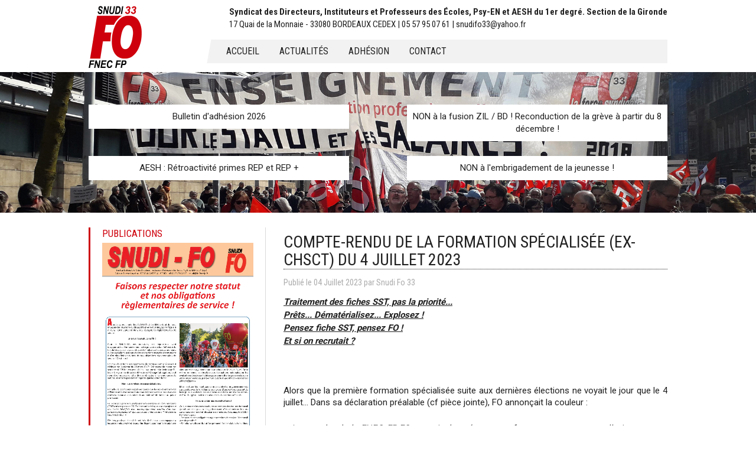

--- FILE ---
content_type: text/html; charset=utf-8
request_url: https://snudifo33.fr/article/compte-rendu-de-la-formation-specialisee-ex-chsct-du-4-juillet-2023.html
body_size: 13711
content:
<!DOCTYPE html>
<html lang="fr">
<head>
	

      <meta charset="utf-8">

    
    <title>Compte-rendu de la formation spécialisée &#40;ex-chsct&#41; du 4 juillet 2023 - Snudi FO 33</title>
   
    <base href="https://snudifo33.fr/">

          <meta name="robots" content="index,follow">
      <meta name="description" content="Traitement des fiches SST, pas la priorité... Prêts... Dématérialisez... Explosez ! Pensez fiche SST, pensez FO ! Et si on recrutait ?">
      <meta name="generator" content="Contao Open Source CMS">
      <link rel="apple-touch-icon" sizes="57x57" href="files/site/icon/apple-icon-57x57.png">
 	  <link rel="apple-touch-icon" sizes="60x60" href="files/site/icon/apple-icon-60x60.png">
	  <link rel="apple-touch-icon" sizes="72x72" href="files/site/icon/apple-icon-72x72.png">
	  <link rel="apple-touch-icon" sizes="76x76" href="files/site/icon/apple-icon-76x76.png">
	  <link rel="apple-touch-icon" sizes="114x114" href="files/site/icon/apple-icon-114x114.png">
	  <link rel="apple-touch-icon" sizes="120x120" href="files/site/icon/apple-icon-120x120.png">
	  <link rel="apple-touch-icon" sizes="144x144" href="files/site/icon/apple-icon-144x144.png">
	  <link rel="apple-touch-icon" sizes="152x152" href="files/site/icon/apple-icon-152x152.png">
	  <link rel="apple-touch-icon" sizes="180x180" href="files/site/icon/apple-icon-180x180.png">
	  <link rel="icon" type="image/png" sizes="192x192"  href="files/site/icon/android-icon-192x192.png">
	  <!--<link rel="manifest" href="/manifest.json">-->
	  <meta name="msapplication-TileColor" content="#ffffff">
	  <meta name="msapplication-TileImage" content="files/site/icon/ms-icon-144x144.png">
	  <meta name="theme-color" content="#ffffff">
	
    
    <meta name="viewport" content="width=device-width, minimum-scale=1, maximum-scale=1">
    <style>#wrapper{width:100%;margin:0 auto}#left{width:300px;right:300px}#container{padding-left:300px}</style>
    <link rel="stylesheet" href="https://fonts.googleapis.com/css?family=Roboto:400,700%7CRoboto+Condensed:400,700">
<link rel="stylesheet" href="assets/css/layout.min.css,colorbox.min.css,swipe.min.css,foundation.css,bas...-6ac710b4.css">    <script src="https://code.jquery.com/jquery-3.6.0.min.js" integrity="sha256-/xUj+3OJU5yExlq6GSYGSHk7tPXikynS7ogEvDej/m4=" crossorigin="anonymous" referrerpolicy="no-referrer"></script>
    <script src="files/site/js/refquery.js"></script>
<!-- Global site tag (gtag.js) - Google Analytics -->
<script async src="https://www.googletagmanager.com/gtag/js?id=UA-126746517-1"></script>
<script>
  window.dataLayer = window.dataLayer || [];
  function gtag(){dataLayer.push(arguments);}
  gtag('js', new Date());

  gtag('config', 'UA-126746517-1');
</script>

        <link rel="stylesheet" href="https://owlcarousel2.github.io/OwlCarousel2/assets/owlcarousel/assets/owl.carousel.min.css">
    <link rel="stylesheet" href="https://owlcarousel2.github.io/OwlCarousel2/assets/owlcarousel/assets/owl.theme.default.min.css">
    
    <style>
	.carrousel-snudi {
    border-left: 3px solid #ce000c;
    padding-left: 20px;
    margin-bottom: 25px;}
	
	.owl-nav .owl-prev span, 
	.owl-nav .owl-next span {
	display: inline-block;
    width: 30px;
    background-color: rgb(104 104 104 / 92%);
    height: 25px;
    color: #ffffff;
    font-size: 25px;
    line-height: 20px;
    border-radius: 3px;}
    
    .owl-theme .owl-dots .owl-dot span {
    margin: 5px 4px;}
    </style>
</head>
<body id="top" class="mac chrome blink ch131" itemscope itemtype="http://schema.org/WebPage">

      
    <div id="wrapper">

                        <header id="header" itemscope itemtype="http://schema.org/WPHeader">
	<!-- inside -->
            <div class="header-inside">
              
<div class="header-box">
	

		<div class="inside">
		<!-- lien se déconnecter -->
		
		
		<!-- logo -->
		
<div id="logo">
<div style="display:none;"><img width="10px" src="files/site/img/snudifo33.png"></div>	
<a href="https://snudifo33.fr/" class="logo">
  <img src="files/site/img/logo_fo_fnec_fp.png" alt="FO SNUDI 33" title="FO SNUDI 33">
</a>
</div>
		
			<div id="header-right">	
			<!-- Adresse -->
			
<!-- indexer::stop -->
<div class="header_line">
<div class="header_title_1">Syndicat des Directeurs, Instituteurs et Professeurs des Écoles, Psy-EN et AESH du 1er degré. Section de la Gironde</div>
<div class="header_title_2">17 Quai de la Monnaie - 33080 BORDEAUX CEDEX | 05 57 95 07 61 | snudifo33@yahoo.fr</div>
</div>
<!-- indexer::continue -->
			
			<!-- navigation -->
			
<!-- indexer::stop -->
<nav class="mod_customnav block" itemscope itemtype="http://schema.org/SiteNavigationElement">

  
  <a href="article/compte-rendu-de-la-formation-specialisee-ex-chsct-du-4-juillet-2023.html#skipNavigation29" class="invisible">Aller au contenu</a>

  		<ul class="level_1 nav-menu">
		  		    		      <li class="trail first"><a href="./" title="Snudi FO 33 / FO SNUDI FNEC FP Gironde" class="trail first" itemprop="url"><span itemprop="name">Accueil</span></a></li>
		    		  		    		      <li><a href="les-actualites.html" title="Toutes les actualités" itemprop="url"><span itemprop="name">Actualités</span></a></li>
		    		  		    		      <li><a href="adhesion.html" title="Adhésion" itemprop="url"><span itemprop="name">Adhésion</span></a></li>
		    		  		    		      <li class="last"><a href="contact.html" title="Contact" class="last" itemprop="url"><span itemprop="name">Contact</span></a></li>
		    		  		  
		</ul>
		<a href="#" id="pull"><span class="rectnav"></span><span class="rectnav"></span><span class="rectnav"></span></a>
  <a id="skipNavigation29" class="invisible">&nbsp;</a>

</nav>
<!-- indexer::continue -->

			</div>
		</div>
</div>
	
<div class="clear"></div>
<!-- indexer::stop -->
<div class="mod_newslist news_vedette block">

        
  
<div class="inside">
	<div class="mod_newslist_vedette">
	  	    <!-- Template des 4 articles en vedette / voir aussi mod_newslist -->

<div class="layout_simple item_vedette arc_1 block  featured first even news_category_106 category_106" itemscope itemtype="http://schema.org/Article">
    <a href="article/bulletin-d-adhesion-2020.html" title="Lire l&#039;article: Bulletin d&#39;adhésion 2026" itemprop="url"><span itemprop="headline">Bulletin d&#39;adhésion 2026</span></a></div>
<!-- Template des 4 articles en vedette / voir aussi mod_newslist -->

<div class="layout_simple item_vedette arc_1 block  featured odd news_category_29 category_29 news_category_52 category_52 news_category_40 category_40" itemscope itemtype="http://schema.org/Article">
    <a href="article/non-a-la-fusion-zil-bd.html" title="Lire l&#039;article: NON à la fusion ZIL / BD ! Reconduction de la grève à partir du 8 décembre !" itemprop="url"><span itemprop="headline">NON à la fusion ZIL / BD ! Reconduction de la grève à partir du 8 décembre !</span></a></div>
<!-- Template des 4 articles en vedette / voir aussi mod_newslist -->

<div class="layout_simple item_vedette arc_1 block  featured even news_category_28 category_28 news_category_57 category_57" itemscope itemtype="http://schema.org/Article">
    <a href="article/aesh-retroactivite-primes-rep-et-rep.html" title="Lire l&#039;article: AESH : Rétroactivité primes REP et REP +" itemprop="url"><span itemprop="headline">AESH : Rétroactivité primes REP et REP +</span></a></div>
<!-- Template des 4 articles en vedette / voir aussi mod_newslist -->

<div class="layout_simple item_vedette arc_1 block  featured last odd news_category_40 category_40" itemscope itemtype="http://schema.org/Article">
    <a href="article/non-a-l-embrigadement-de-la-jeunesse.html" title="Lire l&#039;article: NON à l&#39;embrigadement de la jeunesse !" itemprop="url"><span itemprop="headline">NON à l&#39;embrigadement de la jeunesse !</span></a></div>
	    	  	  
	  <div class="clear"></div>
	</div>
</div>

</div>
<!-- indexer::continue -->
            </div>
            
          </header>
              
      
              <div id="container">
			<div id="container-padding">
				
                      <main id="main" itemscope itemtype="http://schema.org/WebPageElement" itemprop="mainContentOfPage">
              <div class="inside">
                

  <div class="mod_article first last block" id="article-11">
 
          
<div class="mod_newsreader block">

        
  
  
<div class="newsreader_style_1 layout_full block news_category_49 category_49" itemscope itemtype="http://schema.org/Article">

  <h1 itemprop="name">Compte-rendu de la formation spécialisée &#40;ex-chsct&#41; du 4 juillet 2023</h1>

      <div class="info info_news">
    	<time datetime="2023-07-04T17:11:00+02:00" itemprop="datePublished">Publié le <span class="jour">04</span> <span class="mois">Juillet</span> <span class="annee">2023</span> <span class="auteur">par <span itemprop="author">Snudi Fo 33</span></span></time>
    </div>
    
  <!-- accroche only pour les invités -->
  
<div class="mod_newsreader block">

        
  
  <div class="layout_short arc_1 block news_category_49 category_49" itemscope itemtype="http://schema.org/Article">


  <div class="ce_text block" itemprop="description">
    <p><em><strong><span style="text-decoration:underline">Traitement des fiches SST, pas la priorité...</span></strong></em></p>
<p><em><strong><span style="text-decoration:underline">Prêts... Dématérialisez... Explosez !</span></strong></em></p>
<p><em><strong><span style="text-decoration:underline">Pensez fiche SST, pensez FO !</span></strong></em></p>
<p><em><strong><span style="text-decoration:underline">Et si on recrutait ?</span></strong></em></p>  </div>

</div>



  

</div>

  
 <!-- ajout du sous-titre -->
  
      
<div class="ce_text block">

        
  
      <div class="ce_text_custom"><p>&nbsp;</p>
<p>Alors que la première formation spécialisée suite aux dernières élections ne voyait le jour que le 4 juillet... Dans sa déclaration préalable (cf pièce jointe), FO annonçait la couleur :</p>
<p>&nbsp;</p>
<p><em>« </em><em>Le mandat de la FNEC FP-FO reste inchangé : nous refusons que cette nouvelle instance ne devienne une chambre d’enregistrement ou d’accompagnement. Nous continuerons de porter les revendications des personnels, d’exiger des enquêtes, l’étude des registres et une véritable prévention. Nous n’aurons de cesse de mettre l’employeur devant ses responsabilités et dénoncer son inaction si nécessaire.»</em></p>
<p>&nbsp;</p>
<p style="text-align: center;"><span style="color: #8f1111;"><strong><span style="text-decoration:underline">Traitement des fiches SST, pas la priorité...</span></strong></span></p>
<p>Nous espérions au moins que les centaines de fiches SST arrivées depuis novembre (et oui la FS 33 gère aussi à présent les fiches SST des Lycées et LP) seraient abordées avant la trêve estivale…</p>
<p>Que nenni, il a été rappelé aux Organisations Syndicales que l&#39;ordre du jour ne porterait que sur l&#39;installation de la Formation Spécialisée et sur son règlement intérieur : exit donc encore une fois la situation de certains collègues en grande difficulté ! Et pour les questions diverses liées aux conditions de travail posées en amont, même sort, on verra ça en octobre !</p>
<p>&nbsp;</p>
<p>Le terme de « chambre d&#39;enregistrement » a fait tiquer le secrétaire général qui présidait cette instance, il nous a demandé pourquoi cela changerait en précisant que c&#39;était à nous de travailler ensemble pour donner du sens à ce que nous faisions... C&#39;est bien en ce sens que nous comptons poursuivre notre engagement, mais pour cela, il faudra nous donner les moyens d&#39;y travailler : organiser ces instances en nombre suffisant (engagement oral de l&#39;administration de 3 par an, plus les Groupes de Travail), remplacer les représentants du personnel lorsqu&#39;ils siègent en instance et en GT, recruter du personnel administratif etc...</p>
<p>&nbsp;</p>
<p style="text-align: center;"><span style="color: #8f1111;"><strong><span style="text-decoration:underline">Prêts... Dématérialisez... Explosez !</span></strong></span></p>
<p>Pour information, la dématérialisation des fiches SST (à renseigner maintenant directement sur ARENA/Gestion des personnels) a fait exploser le nombre de signalements des collègues.</p>
<p>C&#39;est d&#39;un côté une bonne chose que la parole se libère mais d&#39;un autre cela montre que nos inquiétudes sur l&#39;état de santé dégradé de nos collègues étaient hélas largement fondées.</p>
<p>&nbsp;</p>
<p style="text-align: center;"><span style="color: #8f1111;"><strong><span style="text-decoration:underline">Pensez fiche SST, pensez FO !</span></strong></span></p>
<p>Même si les fiches SST ont vocation à être traitées sur le terrain par l&#39;IEN (pour le 1<sup>er</sup> degré) ou le chef d&#39;établissement (pour le second degré), lorsque les supérieurs hiérarchiques ne les font pas remonter ou lorsqu&#39;ils ne veulent justement pas les traiter eux-mêmes, le rôle de la FS est primordial : FO encourage tous les collègues à nous contacter dès que la rédaction d’une fiche SST est envisagée.</p>
<p>&nbsp;</p>
<p style="text-align: center;"><span style="color: #8f1111;"><strong><span style="text-decoration:underline">Et si on recrutait ?</span></strong></span></p>
<p>Le nombre de fiches SST explosant, nous avons formulé un avis intersyndical pour que la Conseillère de Prévention soit enfin aidée dans son travail par au moins un autre agent à temps plein. En effet, 50% des établissements scolaires de la région sont situés en Gironde, alors qu&#39;elle est seule sur ce poste ! Par ailleurs, le 29 juin, était annoncé au BO qu&#39;à présent les PPMS relèveront de la responsabilité départementale. Autant dire que si la conseillère de prévention est sous l&#39;eau, on n&#39;ose même pas imaginer les noyades en chaîne des personnels dont le suivi des fiches sera humainement impossible.</p>
<p>Le secrétaire général partage notre demande et nous a affirmé qu&#39;un courrier était parti en ce sens à la rectrice.</p>
<p><em>Avis adopté à l’unanimité (FO, FSU, CFDT, UNSA)</em><br>Les représentant.es du personnel s’inquiètent de la charge de travail accrue pesant sur la Conseillère de Prévention départementale avec la dématérialisation des fiches SST, le transfert de la responsabilité de l’élaboration des PPMS des écoles aux autorités académiques et l’intégration des lycées à la FSST. Rappelons que la moitié des écoles et établissements de l’Académie est située en Gironde. Nous demandons qu’un moyen supplémentaire soit présent dès la rentrée avec à minima un ETP.</p></div>
  
  
  

</div>

<div class="ce_text block">

            <h2>Déclaration préalable</h2>
      
  
      <div class="ce_text_custom"><p><img src="files/fo-snudi/2023/D%C3%A9claration%20pr%C3%A9alable%20FO%20FS-SST%20D%204.06.23-page-001.jpg" alt=""></p>
<p><img src="files/fo-snudi/2023/D%C3%A9claration%20pr%C3%A9alable%20FO%20FS-SST%20D%204.06.23-page-002.jpg" alt=""></p>
<p style="text-align: center;">En format PDF/imprimable en bas de page</p></div>
  
  
  

</div>
  
<!-- les fichiers à télécharger -->
     	            
       			  		  <div class="title_enclosure"><h3>Fichier(s) à télécharger</h3></div>
		  
		    <ul class="enclosure">
		      		        <li class="download-element ext-pdf">
		        	<div class="icon_enclosure ext-pdf"></div>
		           <a href="article/compte-rendu-de-la-formation-specialisee-ex-chsct-du-4-juillet-2023.html?file=files/fo-snudi/2023/D%C3%A9claration%20pr%C3%A9alable%20FO%20FS-SST%20D%204.06.23.pdf" title="Télécharger Déclaration préalable FO FS-SST D 4.06.23.pdf">Déclaration préalable FO FS-SST D 4.06.23.pdf <span class="size">(107.7 Ko)</span></a>
		        </li>
		      		    </ul>
		    <div class="clear"></div>
		    
 

<!-- accroche si article privé uniquement / mettre dans un module pour les invités uniquement &#123;&#123;insert_module::72&#125;&#125;-->


<!-- si article réservé aux adhérents / category 64 --> 


<div class="private_bloc id64 id19">

        
	    	    
    
</div> 

 
 
<!-- end private news -->  
  
 <!-- Liste des catégories de l'article -->

<pre>
    </pre>


<div class="categories">
    <ul class="tags_categories">
    		<li class="folder_categories"><span><img src="/files/site/img/folder.png"></span></li>
                <!-- ne pas afficher category 64 private / supprimer si categorie 19 -->
                
            <li class="news_category_49 category_49">

                                <!-- alias pas href -->
                    <a href="https://snudifo33.fr/actualites/category/compte-rendu-des-chsct.html " title="Compte rendu des CHSCT">Compte rendu des CHSCT</a>
                            <span class="barreVerticale">|</span></li>
            
                    
            </ul>
</div>    


</div>

  <!-- indexer::stop -->
  <div class="back"><a href="javascript:history.go(-1)" title="Retour">Retour</a></div>
  <!-- indexer::continue -->

  

</div>

<!-- indexer::stop -->
<div class="mod_newslist mod_newslist_relation block">

            <h3>Articles en relation</h3>
      
  

	<div class="mod_newslist_relation_style_1">
	  	    

<div class="layout_simple arc_1 block  first even news_category_49 category_49" itemscope itemtype="http://schema.org/Article">
	
	<div class="link_simple"><a href="article/compte-rendu-de-la-formation-specialisee-academique-du-27-novembre-2025.html" title="Lire l&#039;article: Compte-Rendu de la Formation Spécialisée Académique du 27 novembre 2025" itemprop="url"><span itemprop="headline">Compte-Rendu de la Formation Spécialisée Académique du 27 novembre 2025</span></a></div>
	
  
      <div class="info info_news">
    	<time datetime="2025-11-27T16:48:00+01:00" itemprop="datePublished">Publié le <span class="jour">27</span> <span class="mois">Novembre</span> <span class="annee">2025</span> <span class="auteur">par <span itemprop="author">Snudi Fo 33</span></span></time>
      </div>
      
    
    
</div>


<div class="layout_simple arc_1 block  odd news_category_49 category_49 news_category_46 category_46" itemscope itemtype="http://schema.org/Article">
	
	<div class="link_simple"><a href="article/compte-rendu-de-la-formation-specialisee-departementale-du-4-septembre-2025.html" title="Lire l&#039;article: Compte-Rendu de la formation spécialisée Départementale du 4 septembre 2025" itemprop="url"><span itemprop="headline">Compte-Rendu de la formation spécialisée Départementale du 4 septembre 2025</span></a></div>
	
  
      <div class="info info_news">
    	<time datetime="2025-09-04T13:49:00+02:00" itemprop="datePublished">Publié le <span class="jour">04</span> <span class="mois">Septembre</span> <span class="annee">2025</span> <span class="auteur">par <span itemprop="author">Snudi Fo 33</span></span></time>
      </div>
      
    
    
</div>


<div class="layout_simple arc_1 block  even news_category_49 category_49 news_category_46 category_46" itemscope itemtype="http://schema.org/Article">
	
	<div class="link_simple"><a href="article/compte-rendu-de-la-formation-specialisee-academique-du-26-juin-2025.html" title="Lire l&#039;article: Compte-Rendu de la Formation Spécialisée Académique du 26 juin 2025" itemprop="url"><span itemprop="headline">Compte-Rendu de la Formation Spécialisée Académique du 26 juin 2025</span></a></div>
	
  
      <div class="info info_news">
    	<time datetime="2025-06-26T15:38:00+02:00" itemprop="datePublished">Publié le <span class="jour">26</span> <span class="mois">Juin</span> <span class="annee">2025</span> <span class="auteur">par <span itemprop="author">Snudi Fo 33</span></span></time>
      </div>
      
    
    
</div>


<div class="layout_simple arc_1 block  odd news_category_49 category_49 news_category_46 category_46" itemscope itemtype="http://schema.org/Article">
	
	<div class="link_simple"><a href="article/compte-rendu-de-la-formation-specialisee-academique-du-15-avril-2025.html" title="Lire l&#039;article: Compte-rendu de la Formation Spécialisée Académique du 15 avril 2025" itemprop="url"><span itemprop="headline">Compte-rendu de la Formation Spécialisée Académique du 15 avril 2025</span></a></div>
	
  
      <div class="info info_news">
    	<time datetime="2025-04-15T10:11:00+02:00" itemprop="datePublished">Publié le <span class="jour">15</span> <span class="mois">Avril</span> <span class="annee">2025</span> <span class="auteur">par <span itemprop="author">Snudi Fo 33</span></span></time>
      </div>
      
    
    
</div>


<div class="layout_simple arc_1 block  last even news_category_49 category_49 news_category_46 category_46" itemscope itemtype="http://schema.org/Article">
	
	<div class="link_simple"><a href="article/compte-rendu-de-la-formation-specialisee-departementale-du-20-mars-2025.html" title="Lire l&#039;article: Compte-rendu de la Formation Spécialisée Départementale du 20 mars 2025" itemprop="url"><span itemprop="headline">Compte-rendu de la Formation Spécialisée Départementale du 20 mars 2025</span></a></div>
	
  
      <div class="info info_news">
    	<time datetime="2025-03-20T16:30:00+01:00" itemprop="datePublished">Publié le <span class="jour">20</span> <span class="mois">Mars</span> <span class="annee">2025</span> <span class="auteur">par <span itemprop="author">Snudi Fo 33</span></span></time>
      </div>
      
    
    
</div>
	    	  	  
	  <!-- <div class="clear"></div> -->
	</div>


</div>
<!-- indexer::continue -->
    
        
                     <!-- indexer::stop -->
        <div class="syndication">
                      <a href="#" class="print" rel="nofollow" title="Imprimer cette page" onclick="window.print();return false"><img src="assets/contao/images/print.svg" width="20" height="20" alt=""></a>
                                          <a href="_contao/share?p=facebook&amp;u=https://snudifo33.fr/article/compte-rendu-de-la-formation-specialisee-ex-chsct-du-4-juillet-2023.html" class="facebook" rel="nofollow" title="Partager sur Facebook" onclick="window.open(this.href,'','width=640,height=380,modal=yes,left=100,top=50,location=no,menubar=no,resizable=yes,scrollbars=yes,status=no,toolbar=no');return false"><img src="assets/contao/images/facebook.svg" width="20" height="20" alt=""></a>
                                <a href="_contao/share?p=twitter&amp;u=https://snudifo33.fr/article/compte-rendu-de-la-formation-specialisee-ex-chsct-du-4-juillet-2023.html&amp;t=Compte-rendu%20de%20la%20formation%20sp%C3%A9cialis%C3%A9e%20%26%2340;ex-chsct%26%2341;%20du%204%20juillet%202023" class="twitter" rel="nofollow" title="Partager sur Twitter" onclick="window.open(this.href,'','width=640,height=380,modal=yes,left=100,top=50,location=no,menubar=no,resizable=yes,scrollbars=yes,status=no,toolbar=no');return false"><img src="assets/contao/images/twitter.svg" width="20" height="20" alt=""></a>
                            </div>
        <!-- indexer::continue -->
              
  </div>

              </div>
                          </main>
          
                                    <aside id="left">
                <div class="inside">
                  <div class="carrousel-snudi">
<h3>Publications</h3>


            
    		<div class="owl-carousel owl-theme">
						  
		      		         		         		              
				<div class="item">
									        <a target="_blank" href="files/carrousel/1-250930 4 pages SNUDI-FO ORS.pdf"><img src="files/carrousel/1-250930 4 pages SNUDI-FO ORS.jpg" title="files/carrousel/1-250930 4 pages SNUDI-FO ORS.jpg"/></a>
				</div>       
						      		         		         		              
				<div class="item">
									        <a target="_blank" href="files/carrousel/250922 4 pages SNUDI-FO PPCR.pdf"><img src="files/carrousel/250922 4 pages SNUDI-FO PPCR.jpg" title="files/carrousel/250922 4 pages SNUDI-FO PPCR.jpg"/></a>
				</div>       
						      		         		         		              
				<div class="item">
									        <a target="_blank" href="files/carrousel/2Stagiaires 2025_26.pdf"><img src="files/carrousel/2Stagiaires 2025_26.jpg" title="files/carrousel/2Stagiaires 2025_26.jpg"/></a>
				</div>       
						      		         		         		              
				<div class="item">
									        <a target="_blank" href="files/carrousel/3-250423-Journal-special-remplacants.pdf"><img src="files/carrousel/3-250423-Journal-special-remplacants.jpg" title="files/carrousel/3-250423-Journal-special-remplacants.jpg"/></a>
				</div>       
						      		         		         		              
				<div class="item">
									        <a target="_blank" href="files/carrousel/4-250207-Journal-SNUDI-FO-Direction.pdf"><img src="files/carrousel/4-250207-Journal-SNUDI-FO-Direction.jpg" title="files/carrousel/4-250207-Journal-SNUDI-FO-Direction.jpg"/></a>
				</div>       
						      		         		         		              
				<div class="item">
									        <a target="_blank" href="files/carrousel/5-4-pages-Loi-Montchamp.pdf"><img src="files/carrousel/5-4-pages-Loi-Montchamp.jpg" title="files/carrousel/5-4-pages-Loi-Montchamp.jpg"/></a>
				</div>       
						      		         		         		              
				<div class="item">
									        <a target="_blank" href="files/carrousel/6 PSC 2025_26(1).pdf"><img src="files/carrousel/6 PSC 2025_26(1).jpg" title="files/carrousel/6 PSC 2025_26(1).jpg"/></a>
				</div>       
						      		         		         		              
				<div class="item">
									        <a target="_blank" href="files/carrousel/7-250128-Journal-SNUDI-FO-contractuels.pdf"><img src="files/carrousel/7-250128-Journal-SNUDI-FO-contractuels.jpg" title="files/carrousel/7-250128-Journal-SNUDI-FO-contractuels.jpg"/></a>
				</div>       
						      		         		         		              
				<div class="item">
									        <a target="_blank" href="files/carrousel/8-250127-Journal-SNUDI-FO-Indemnites-ASH-2.pdf"><img src="files/carrousel/8-250127-Journal-SNUDI-FO-Indemnites-ASH-2.jpg" title="files/carrousel/8-250127-Journal-SNUDI-FO-Indemnites-ASH-2.jpg"/></a>
				</div>       
						      		         		         		              
				<div class="item">
									        <a target="_blank" href="files/carrousel/ESG n°72 novembre 2025 (aux écoles).pdf"><img src="files/carrousel/ESG n°72 novembre 2025 (aux écoles).jpg" title="files/carrousel/ESG n°72 novembre 2025 (aux écoles).jpg"/></a>
				</div>       
						      		      
		  		</div>
		
	 

<!-- Carrousel PDF -->
</div>
<!-- indexer::stop -->
<div class="mod_search block">

            <h3>Recherche un article</h3>
      
  
  <form action="recherche.html" method="get">
    <div class="formbody">
      <div class="widget widget-text">
        <label for="ctrl_keywords_61" class="invisible">Mots-clés</label>
        <input type="search" name="keywords" id="ctrl_keywords_61" class="text" value="">
      </div>
      <div class="widget widget-submit">
        <button type="submit" id="ctrl_submit_61" class="submit">Rechercher</button>
      </div>
          </div>
  </form>

  
  

</div>
<!-- indexer::continue -->

<!-- indexer::stop -->
<div class="mod_newscategories block">

            <h3>Actualités</h3>
      
  

<ul class="level_1">
            <li class="news_category_103 category_103 submenu even first"><a href="actualites/category/snudi-fo33.html" title="SNUDI FO33" class="news_category_103 category_103 submenu even first" aria-haspopup="true" itemprop="url"><span itemprop="name">SNUDI FO33</span></a>
<ul class="level_2">
            <li class="news_category_106 category_106 even first"><a href="actualites/category/adhérer.html" title="Adhérer" class="news_category_106 category_106 even first" itemprop="url"><span itemprop="name">Adhérer</span></a></li>
                <li class="news_category_105 category_105 odd"><a href="actualites/category/les-correspondants-de-secteur.html" title="Les correspondants de secteur" class="news_category_105 category_105 odd" itemprop="url"><span itemprop="name">Les correspondants de secteur</span></a></li>
                <li class="news_category_108 category_108 even"><a href="actualites/category/réunion-dinfo-syndicale-ris.html" title="Réunion d&#039;information syndicale &#40;RIS&#41;" class="news_category_108 category_108 even" itemprop="url"><span itemprop="name">Réunion d'information syndicale &#40;RIS&#41;</span></a></li>
                <li class="news_category_104 category_104 odd last"><a href="actualites/category/les-instances-internes.html" title="Les instances internes" class="news_category_104 category_104 odd last" itemprop="url"><span itemprop="name">Les instances internes</span></a></li>
      </ul>
</li>
                <li class="news_category_19 category_19 submenu odd"><a href="actualites/category/espace-adhérents-accès-réservé.html" title="Espace adhérents &#40;accès réservé&#41;" class="news_category_19 category_19 submenu odd" aria-haspopup="true" itemprop="url"><span itemprop="name">Espace adhérents &#40;accès réservé&#41;</span></a>
<ul class="level_2">
            <li class="news_category_20 category_20 even first"><a href="actualites/category/résolutions.html" title="Résolutions" class="news_category_20 category_20 even first" itemprop="url"><span itemprop="name">Résolutions</span></a></li>
                <li class="news_category_21 category_21 odd"><a href="actualites/category/congrès-et-assemblée-générale.html" title="Congrès et Assemblée Générale" class="news_category_21 category_21 odd" itemprop="url"><span itemprop="name">Congrès et Assemblée Générale</span></a></li>
                <li class="news_category_22 category_22 even"><a href="actualites/category/ecole-syndicaliste-girondine.html" title="Ecole syndicaliste girondine" class="news_category_22 category_22 even" itemprop="url"><span itemprop="name">Ecole syndicaliste girondine</span></a></li>
                <li class="news_category_77 category_77 odd last"><a href="actualites/category/les-stages-de-formation-syndicale.html" title="Stages de formation syndicale" class="news_category_77 category_77 odd last" itemprop="url"><span itemprop="name">Stages de formation syndicale</span></a></li>
      </ul>
</li>
                <li class="news_category_124 category_124 submenu even"><a href="actualites/category/elections-professionnelles-2022.html" title="Elections professionnelles 2022" class="news_category_124 category_124 submenu even" aria-haspopup="true" itemprop="url"><span itemprop="name">Elections professionnelles 2022</span></a>
<ul class="level_2">
            <li class="news_category_126 category_126 even first"><a href="actualites/category/listes-des-candidats-fo-capd-csa.html" title="Listes des candidats FO &#40;CAPD, CSA&#41;" class="news_category_126 category_126 even first" itemprop="url"><span itemprop="name">Listes des candidats FO &#40;CAPD, CSA&#41;</span></a></li>
                <li class="news_category_127 category_127 odd last"><a href="actualites/category/profession-de-foi.html" title="Professions de foi AESH, PE, Psy-EN" class="news_category_127 category_127 odd last" itemprop="url"><span itemprop="name">Professions de foi AESH, PE, Psy-EN</span></a></li>
      </ul>
</li>
                <li class="news_category_23 category_23 submenu odd"><a href="actualites/category/actualités-interprofessionnelles.html" title="Actualités Interprofessionnelles" class="news_category_23 category_23 submenu odd" aria-haspopup="true" itemprop="url"><span itemprop="name">Actualités Interprofessionnelles</span></a>
<ul class="level_2">
            <li class="news_category_129 category_129 even first last"><a href="actualites/category/reforme-des-retraites-2023.html" title="Réforme des Retraites 2023" class="news_category_129 category_129 even first last" itemprop="url"><span itemprop="name">Réforme des Retraites 2023</span></a></li>
      </ul>
</li>
                <li class="news_category_26 category_26 submenu even"><a href="actualites/category/actualités-fédérales.html" title="Actualités Fédérales" class="news_category_26 category_26 submenu even" aria-haspopup="true" itemprop="url"><span itemprop="name">Actualités Fédérales</span></a>
<ul class="level_2">
            <li class="news_category_27 category_27 even first"><a href="actualites/category/parcoursup.html" title="Parcoursup" class="news_category_27 category_27 even first" itemprop="url"><span itemprop="name">Parcoursup</span></a></li>
                <li class="news_category_134 category_134 odd last"><a href="actualites/category/choc-des-savoirs.html" title="Choc des savoirs" class="news_category_134 category_134 odd last" itemprop="url"><span itemprop="name">Choc des savoirs</span></a></li>
      </ul>
</li>
                <li class="news_category_28 category_28 submenu odd"><a href="actualites/category/garanties-collectives.html" title="Garanties collectives" class="news_category_28 category_28 submenu odd" aria-haspopup="true" itemprop="url"><span itemprop="name">Garanties collectives</span></a>
<ul class="level_2">
            <li class="news_category_29 category_29 even first"><a href="actualites/category/statut.html" title="Statut" class="news_category_29 category_29 even first" itemprop="url"><span itemprop="name">Statut</span></a></li>
                <li class="news_category_83 category_83 odd"><a href="actualites/category/droit-syndical.html" title="Droit syndical / Droit de grève" class="news_category_83 category_83 odd" itemprop="url"><span itemprop="name">Droit syndical / Droit de grève</span></a></li>
                <li class="news_category_30 category_30 even"><a href="actualites/category/obligations-de-service.html" title="Obligations de service" class="news_category_30 category_30 even" itemprop="url"><span itemprop="name">Obligations de service</span></a></li>
                <li class="news_category_31 category_31 odd"><a href="actualites/category/salaire.html" title="Salaire" class="news_category_31 category_31 odd" itemprop="url"><span itemprop="name">Salaire</span></a></li>
                <li class="news_category_32 category_32 even"><a href="actualites/category/retraite.html" title="Retraite" class="news_category_32 category_32 even" itemprop="url"><span itemprop="name">Retraite</span></a></li>
                <li class="news_category_120 category_120 odd"><a href="actualites/category/psc-protection-sociale-complémentaire.html" title="PSC - protection sociale complémentaire" class="news_category_120 category_120 odd" itemprop="url"><span itemprop="name">PSC - protection sociale complémentaire</span></a></li>
                <li class="news_category_92 category_92 even"><a href="actualites/category/action-sociale-cdas-caas.html" title="Action sociale" class="news_category_92 category_92 even" itemprop="url"><span itemprop="name">Action sociale</span></a></li>
                <li class="news_category_122 category_122 odd last"><a href="actualites/category/issr-frais-de-déplacement.html" title="ISSR/Frais de déplacement" class="news_category_122 category_122 odd last" itemprop="url"><span itemprop="name">ISSR/Frais de déplacement</span></a></li>
      </ul>
</li>
                <li class="news_category_33 category_33 submenu even"><a href="actualites/category/carrière-capd.html" title="Carrière/ CAPD" class="news_category_33 category_33 submenu even" aria-haspopup="true" itemprop="url"><span itemprop="name">Carrière/ CAPD</span></a>
<ul class="level_2">
            <li class="news_category_34 category_34 even first"><a href="actualites/category/mouvement-départemental.html" title="Mouvement départemental" class="news_category_34 category_34 even first" itemprop="url"><span itemprop="name">Mouvement départemental</span></a></li>
                <li class="news_category_35 category_35 odd"><a href="actualites/category/mouvement-interdépartemental.html" title="Mouvement interdépartemental" class="news_category_35 category_35 odd" itemprop="url"><span itemprop="name">Mouvement interdépartemental</span></a></li>
                <li class="news_category_36 category_36 even"><a href="actualites/category/avancement-classe-normale-hors-classe-classe-exceptionnelle.html" title="Avancement/promotion" class="news_category_36 category_36 even" itemprop="url"><span itemprop="name">Avancement/promotion</span></a></li>
                <li class="news_category_84 category_84 odd"><a href="actualites/category/profilage.html" title="Profilage/Liste d&#039;aptitude direction" class="news_category_84 category_84 odd" itemprop="url"><span itemprop="name">Profilage/Liste d'aptitude direction</span></a></li>
                <li class="news_category_37 category_37 even"><a href="actualites/category/temps-partiel.html" title="Temps partiel" class="news_category_37 category_37 even" itemprop="url"><span itemprop="name">Temps partiel</span></a></li>
                <li class="news_category_100 category_100 odd"><a href="actualites/category/allégement-de-service.html" title="Allégement de service" class="news_category_100 category_100 odd" itemprop="url"><span itemprop="name">Allégement de service</span></a></li>
                <li class="news_category_38 category_38 even"><a href="actualites/category/congé-de-formation-professionnelle.html" title="Congé de Formation Professionnelle" class="news_category_38 category_38 even" itemprop="url"><span itemprop="name">Congé de Formation Professionnelle</span></a></li>
                <li class="news_category_102 category_102 odd"><a href="actualites/category/rupture-conventionnelle.html" title="Rupture conventionnelle" class="news_category_102 category_102 odd" itemprop="url"><span itemprop="name">Rupture conventionnelle</span></a></li>
                <li class="news_category_128 category_128 even"><a href="actualites/category/disponibilite.html" title="Disponibilité" class="news_category_128 category_128 even" itemprop="url"><span itemprop="name">Disponibilité</span></a></li>
                <li class="news_category_116 category_116 odd"><a href="actualites/category/détachement.html" title="Détachement" class="news_category_116 category_116 odd" itemprop="url"><span itemprop="name">Détachement</span></a></li>
                <li class="news_category_74 category_74 even"><a href="actualites/category/contractuels-74.html" title="Contractuels" class="news_category_74 category_74 even" itemprop="url"><span itemprop="name">Contractuels</span></a></li>
                <li class="news_category_39 category_39 odd last"><a href="actualites/category/compte-rendu-des-capd.html" title="Compte rendu des CAPD" class="news_category_39 category_39 odd last" itemprop="url"><span itemprop="name">Compte rendu des CAPD</span></a></li>
      </ul>
</li>
                <li class="news_category_40 category_40 submenu odd"><a href="actualites/category/défense-de-lécole-ctsd.html" title="Défense de l&#039;école / CTSD et CTA" class="news_category_40 category_40 submenu odd" aria-haspopup="true" itemprop="url"><span itemprop="name">Défense de l'école / CTSD et CTA</span></a>
<ul class="level_2">
            <li class="news_category_41 category_41 even first"><a href="actualites/category/carte-scolaire.html" title="Carte scolaire" class="news_category_41 category_41 even first" itemprop="url"><span itemprop="name">Carte scolaire</span></a></li>
                <li class="news_category_130 category_130 odd"><a href="actualites/category/loi-rilhac-direction-d-ecole.html" title="Loi Rilhac - Direction d&#39;école" class="news_category_130 category_130 odd" itemprop="url"><span itemprop="name">Loi Rilhac - Direction d&#39;école</span></a></li>
                <li class="news_category_42 category_42 even"><a href="actualites/category/rythmes-scolaires.html" title="Rythmes scolaires" class="news_category_42 category_42 even" itemprop="url"><span itemprop="name">Rythmes scolaires</span></a></li>
                <li class="news_category_43 category_43 odd"><a href="actualites/category/classes-dédoublées.html" title="Classes dédoublées" class="news_category_43 category_43 odd" itemprop="url"><span itemprop="name">Classes dédoublées</span></a></li>
                <li class="news_category_123 category_123 even"><a href="actualites/category/evaluation-d-ecoles.html" title="Evaluation d&#39;écoles" class="news_category_123 category_123 even" itemprop="url"><span itemprop="name">Evaluation d&#39;écoles</span></a></li>
                <li class="news_category_75 category_75 odd"><a href="actualites/category/evaluations-cp-ce1.html" title="Evaluations CP/CE1" class="news_category_75 category_75 odd" itemprop="url"><span itemprop="name">Evaluations CP/CE1</span></a></li>
                <li class="news_category_44 category_44 even"><a href="actualites/category/ash-inclusion-scolaire.html" title="ASH / Inclusion scolaire" class="news_category_44 category_44 even" itemprop="url"><span itemprop="name">ASH / Inclusion scolaire</span></a></li>
                <li class="news_category_79 category_79 odd"><a href="actualites/category/maternelle.html" title="Maternelle" class="news_category_79 category_79 odd" itemprop="url"><span itemprop="name">Maternelle</span></a></li>
                <li class="news_category_45 category_45 even last"><a href="actualites/category/compte-rendu-des-ctsd.html" title="Compte rendu des CTSD" class="news_category_45 category_45 even last" itemprop="url"><span itemprop="name">Compte rendu des CTSD</span></a></li>
      </ul>
</li>
                <li class="news_category_46 category_46 submenu even"><a href="actualites/category/conditions-de-travail-chsct.html" title="Conditions de travail / CHSCT" class="news_category_46 category_46 submenu even" aria-haspopup="true" itemprop="url"><span itemprop="name">Conditions de travail / CHSCT</span></a>
<ul class="level_2">
            <li class="news_category_47 category_47 even first"><a href="actualites/category/fiches-sst.html" title="Fiches SST" class="news_category_47 category_47 even first" itemprop="url"><span itemprop="name">Fiches SST</span></a></li>
                <li class="news_category_48 category_48 odd"><a href="actualites/category/commission-de-réforme.html" title="Commission de réforme" class="news_category_48 category_48 odd" itemprop="url"><span itemprop="name">Commission de réforme</span></a></li>
                <li class="news_category_49 category_49 news_trail even"><a href="actualites/category/compte-rendu-des-chsct.html" title="Compte rendu des CHSCT" class="news_category_49 category_49 news_trail even" itemprop="url"><span itemprop="name">Compte rendu des CHSCT</span></a></li>
                <li class="news_category_115 category_115 odd last"><a href="actualites/category/covid-19.html" title="Covid 19" class="news_category_115 category_115 odd last" itemprop="url"><span itemprop="name">Covid 19</span></a></li>
      </ul>
</li>
                <li class="news_category_94 category_94 submenu odd"><a href="actualites/category/formation-initiale-et-continue-cdfc.html" title="Formation initiale et continue / CDFC" class="news_category_94 category_94 submenu odd" aria-haspopup="true" itemprop="url"><span itemprop="name">Formation initiale et continue / CDFC</span></a>
<ul class="level_2">
            <li class="news_category_99 category_99 even first"><a href="actualites/category/compte-rendu-des-ctsd-99.html" title="Compte rendu des CDFC" class="news_category_99 category_99 even first" itemprop="url"><span itemprop="name">Compte rendu des CDFC</span></a></li>
                <li class="news_category_109 category_109 odd last"><a href="actualites/category/animations-pédagogiques-formation-continue.html" title="Animations pédagogiques / Formation continue" class="news_category_109 category_109 odd last" itemprop="url"><span itemprop="name">Animations pédagogiques / Formation continue</span></a></li>
      </ul>
</li>
                <li class="news_category_50 category_50 submenu even last"><a href="actualites/category/personnels.html" title="Personnels" class="news_category_50 category_50 submenu even last" aria-haspopup="true" itemprop="url"><span itemprop="name">Personnels</span></a>
<ul class="level_2">
            <li class="news_category_51 category_51 even first"><a href="actualites/category/directeurs.html" title="Directeurs" class="news_category_51 category_51 even first" itemprop="url"><span itemprop="name">Directeurs</span></a></li>
                <li class="news_category_52 category_52 odd"><a href="actualites/category/remplaçants.html" title="Remplaçants" class="news_category_52 category_52 odd" itemprop="url"><span itemprop="name">Remplaçants</span></a></li>
                <li class="news_category_53 category_53 even"><a href="actualites/category/trs.html" title="TRS" class="news_category_53 category_53 even" itemprop="url"><span itemprop="name">TRS</span></a></li>
                <li class="news_category_54 category_54 odd"><a href="actualites/category/Stagiaires.html" title="Stagiaires" class="news_category_54 category_54 odd" itemprop="url"><span itemprop="name">Stagiaires</span></a></li>
                <li class="news_category_55 category_55 even"><a href="actualites/category/rased.html" title="Ens. spécialisés" class="news_category_55 category_55 even" itemprop="url"><span itemprop="name">Ens. spécialisés</span></a></li>
                <li class="news_category_93 category_93 odd"><a href="actualites/category/psy-en.html" title="Psy EN" class="news_category_93 category_93 odd" itemprop="url"><span itemprop="name">Psy EN</span></a></li>
                <li class="news_category_56 category_56 even"><a href="actualites/category/contractuels.html" title="Contractuels" class="news_category_56 category_56 even" itemprop="url"><span itemprop="name">Contractuels</span></a></li>
                <li class="news_category_57 category_57 odd last"><a href="actualites/category/contrats-aidés.html" title="AESH" class="news_category_57 category_57 odd last" itemprop="url"><span itemprop="name">AESH</span></a></li>
      </ul>
</li>
      </ul>


</div>
<!-- indexer::continue -->

<!-- indexer::stop -->
<nav class="mod_customnav nav_liens_externes block" itemscope itemtype="http://schema.org/SiteNavigationElement">

      <h3>FO SNUDI</h3>
  
  <a href="article/compte-rendu-de-la-formation-specialisee-ex-chsct-du-4-juillet-2023.html#skipNavigation63" class="invisible">Aller au contenu</a>

  <ul class="level_1 ul_style_1">
            <li class="first"><a href="http://33.force-ouvriere.org/" title="UD FO 33" class="first" target="_blank" itemprop="url"><span itemprop="name">UD FO 33</span></a></li>
                <li><a href="http://fo-snudi.fr/" title="SNUDI FO" target="_blank" itemprop="url"><span itemprop="name">SNUDI FO</span></a></li>
                <li><a href="http://fo-fnecfp.fr/" title="FNEC FP FO" target="_blank" itemprop="url"><span itemprop="name">FNEC FP FO</span></a></li>
                <li><a href="http://www.fo-fonctionnaires.fr/" title="FGF FO" target="_blank" itemprop="url"><span itemprop="name">FGF FO</span></a></li>
                <li class="last"><a href="https://www.force-ouvriere.fr/" title="Confédération FO" class="last" target="_blank" itemprop="url"><span itemprop="name">Confédération FO</span></a></li>
      </ul>
  <a id="skipNavigation63" class="invisible">&nbsp;</a>

</nav>
<!-- indexer::continue -->
<!-- indexer::stop -->
<div class="mod_login login block">

      <h3>Espace Adhérents</h3>
  
  <form id="tl_login_44" method="post">
    <div class="formbody">
            <input type="hidden" name="FORM_SUBMIT" value="tl_login_44">
      <input type="hidden" name="REQUEST_TOKEN" value="">
      <input type="hidden" name="_target_path" value="aHR0cHM6Ly9zbnVkaWZvMzMuZnIvYXJ0aWNsZS9jb21wdGUtcmVuZHUtZGUtbGEtZm9ybWF0aW9uLXNwZWNpYWxpc2VlLWV4LWNoc2N0LWR1LTQtanVpbGxldC0yMDIzLmh0bWw=">
              <input type="hidden" name="_failure_path" value="">
        <input type="hidden" name="_always_use_target_path" value="0">
        <div class="widget widget-text">
          <label for="username">Identifiant</label>
          <input type="text" placeholder="N° adhérent" name="username" id="username" class="text" value="" required><br>
        </div>
        <div class="widget widget-password">
          <label for="password">Mot de passe</label>
          <input type="password" placeholder="Mot de passe" name="password" id="password" class="text password" value="" required>
        </div>
                  <div class="widget widget-checkbox">
            <fieldset class="checkbox_container">
              <span><input type="checkbox" name="autologin" id="autologin" value="1" class="checkbox"> <label for="autologin">Rester connecté</label></span>
            </fieldset>
          </div>
                    <div class="widget widget-submit">
        <button type="submit" class="submit">Connexion</button>
      </div>
    </div>
  </form>

</div>
<!-- indexer::continue -->


  <div class="mod_article first last block" id="article-14">
 
              
        
           
  </div>

                </div>
              </aside>
                      
                                			
			</div>
        </div>
      
      
                        <footer id="footer" itemscope itemtype="http://schema.org/WPFooter">
            <div class="footer-inside">
              
<div class="footer-first">
	<div class="inside">
			
			<div class="one_fourth">
				<a title="FO SNUDI" href="">
				  <img width="90px" alt="" src="files/site/img/logofofnecfp100.png">
				</a>
			</div>
			
			<div class="three_fourth last">
				<!-- navigation footer -->
					
<!-- indexer::stop -->
<nav class="mod_customnav block" itemscope itemtype="http://schema.org/SiteNavigationElement">

  
  <a href="article/compte-rendu-de-la-formation-specialisee-ex-chsct-du-4-juillet-2023.html#skipNavigation70" class="invisible">Aller au contenu</a>

  
<ul class="level_1">
            <li class="trail first"><a href="./" title="Snudi FO 33 / FO SNUDI FNEC FP Gironde" class="trail first" itemprop="url"><span itemprop="name">Accueil</span></a></li>
                <li><a href="recherche.html" title="Recherche" itemprop="url"><span itemprop="name">Recherche</span></a></li>
                <li><a href="archives.html" title="Archives" itemprop="url"><span itemprop="name">Archives</span></a></li>
                <li><a href="mentions-legales.html" title="Mentions légales" itemprop="url"><span itemprop="name">Mentions légales</span></a></li>
                <li class="last"><a href="contact.html" title="Contact" class="last" itemprop="url"><span itemprop="name">Contact</span></a></li>
      </ul>

  <a id="skipNavigation70" class="invisible">&nbsp;</a>

</nav>
<!-- indexer::continue -->

			</div>
			
			
			<div class="clear"></div>
	</div>
</div>



<div class="footer-two">
	<div class="inside">
		
		<div class="copyright">©2022 SNUDI-FO 33</div>
	</div>
	
</div>            </div>
          </footer>
              
	<a href="javascript:void(0);" class="toTop" title="Haut de page" style="opacity: 1;">Haut de page</a>
    </div>

      
  
<script src="assets/jquery-ui/js/jquery-ui.min.js?v=1.13.1"></script>
<script>
  jQuery(function($) {
    $(document).accordion({
      // Put custom options here
      heightStyle: 'content',
      header: '.toggler',
      collapsible: true,
      create: function(event, ui) {
        ui.header.addClass('active');
        $('.toggler').attr('tabindex', 0);
      },
      activate: function(event, ui) {
        ui.newHeader.addClass('active');
        ui.oldHeader.removeClass('active');
        $('.toggler').attr('tabindex', 0);
      }
    });
  });
</script>

<script src="assets/colorbox/js/colorbox.min.js?v=1.6.6"></script>
<script>
  jQuery(function($) {
    $('a[data-lightbox]').map(function() {
      $(this).colorbox({
        // Put custom options here
        loop: false,
        rel: $(this).attr('data-lightbox'),
        maxWidth: '95%',
        maxHeight: '95%'
      });
    });
  });
</script>

<script src="assets/swipe/js/swipe.min.js?v=2.2.0"></script>
<script>
  (function() {
    var e = document.querySelectorAll('.content-slider, .slider-control'), c, i;
    for (i=0; i<e.length; i+=2) {
      c = e[i].getAttribute('data-config').split(',');
      new Swipe(e[i], {
        // Put custom options here
        'auto': parseInt(c[0]),
        'speed': parseInt(c[1]),
        'startSlide': parseInt(c[2]),
        'continuous': parseInt(c[3]),
        'menu': e[i+1]
      });
    }
  })();
</script>

<script src="assets/highlight/js/highlight.pack.js?v=9.18.1"></script>
<script>hljs.initHighlightingOnLoad()</script>
<script type="application/ld+json">{"@context":{"contao":"https:\/\/schema.contao.org\/"},"@type":"contao:Page","contao:title":"Compte-rendu de la formation sp\u00e9cialis\u00e9e &#40;ex-chsct&#41; du 4 juillet 2023","contao:pageId":11,"contao:noSearch":false,"contao:protected":false,"contao:groups":[],"contao:fePreview":false}</script>
  <!-- Caroussel -->
<script>
var G = jQuery.noConflict();
G(document).ready(function() {
var owl = G('.owl-carousel');
owl.owlCarousel({
    items:1,
    loop:true,
    margin:10,
    autoplay:true,
    autoplayTimeout:5000,
    autoplayHoverPause:true,
    nav: true,
});
G('.play').on('click',function(){
    owl.trigger('play.owl.autoplay',[1000])
})
G('.stop').on('click',function(){
    owl.trigger('stop.owl.autoplay')
})

});
</script>
<script src="https://owlcarousel2.github.io/OwlCarousel2/assets/owlcarousel/owl.carousel.js"></script>
</body>
</html>

--- FILE ---
content_type: text/css
request_url: https://snudifo33.fr/assets/css/layout.min.css,colorbox.min.css,swipe.min.css,foundation.css,bas...-6ac710b4.css
body_size: 48586
content:
body,form,figure{margin:0;padding:0}img{border:0}header,footer,nav,section,aside,article,figure,figcaption{display:block}body{font-size:100.01%}select,input,textarea{font-size:99%}#container,.inside{position:relative}#main,#left,#right{float:left;position:relative}#main{width:100%}#left{margin-left:-100%}#right{margin-right:-100%}#footer{clear:both}#main .inside{min-height:1px}.ce_gallery>ul{margin:0;padding:0;overflow:hidden;list-style:none}.ce_gallery>ul li{float:left}.ce_gallery>ul li.col_first{clear:left}.float_left{float:left}.float_right{float:right}.block{overflow:hidden}.clear,#clear{height:.1px;font-size:.1px;line-height:.1px;clear:both}.invisible{border:0;clip:rect(0 0 0 0);height:1px;margin:-1px;overflow:hidden;padding:0;position:absolute;width:1px}.custom{display:block}#container:after,.custom:after{content:"";display:table;clear:both}
#colorbox,#cboxOverlay,#cboxWrapper{position:absolute;top:0;left:0;z-index:9999;overflow:hidden;-webkit-transform:translate3d(0,0,0)}#cboxWrapper{max-width:none}#cboxOverlay{position:fixed;width:100%;height:100%}#cboxMiddleLeft,#cboxBottomLeft{clear:left}#cboxContent{position:relative}#cboxLoadedContent{overflow:auto;-webkit-overflow-scrolling:touch}#cboxTitle{margin:0}#cboxLoadingOverlay,#cboxLoadingGraphic{position:absolute;top:0;left:0;width:100%;height:100%}#cboxPrevious,#cboxNext,#cboxClose,#cboxSlideshow{cursor:pointer}.cboxPhoto{float:left;margin:auto;border:0;display:block;max-width:none;-ms-interpolation-mode:bicubic}.cboxIframe{width:100%;height:100%;display:block;border:0;padding:0;margin:0}#colorbox,#cboxContent,#cboxLoadedContent{box-sizing:content-box;-moz-box-sizing:content-box;-webkit-box-sizing:content-box}#cboxOverlay{background:#000;opacity:.9;filter:alpha(opacity = 90)}#colorbox{outline:0}#cboxContent{margin-top:20px;background:#000}.cboxIframe{background:#fff}#cboxError{padding:50px;border:1px solid #ccc}#cboxLoadedContent{border:5px solid #000;background:#fff}#cboxTitle{position:absolute;top:-20px;left:0;color:#ccc}#cboxCurrent{position:absolute;top:-20px;right:0;color:#ccc}#cboxLoadingGraphic{background:url(../../assets/colorbox/images/loading.gif) no-repeat center center}#cboxPrevious,#cboxNext,#cboxSlideshow,#cboxClose{border:0;padding:0;margin:0;overflow:visible;width:auto;background:0 0}#cboxPrevious:active,#cboxNext:active,#cboxSlideshow:active,#cboxClose:active{outline:0}#cboxSlideshow{position:absolute;top:-20px;right:90px;color:#fff}#cboxPrevious{position:absolute;top:50%;left:5px;margin-top:-32px;background:url(../../assets/colorbox/images/controls.png) no-repeat top left;width:28px;height:65px;text-indent:-9999px}#cboxPrevious:hover{background-position:bottom left}#cboxNext{position:absolute;top:50%;right:5px;margin-top:-32px;background:url(../../assets/colorbox/images/controls.png) no-repeat top right;width:28px;height:65px;text-indent:-9999px}#cboxNext:hover{background-position:bottom right}#cboxClose{position:absolute;top:5px;right:5px;display:block;background:url(../../assets/colorbox/images/controls.png) no-repeat top center;width:38px;height:19px;text-indent:-9999px}#cboxClose:hover{background-position:bottom center}
.content-slider{overflow:hidden;visibility:hidden;position:relative}.slider-wrapper{overflow:hidden;position:relative}.slider-wrapper>*{float:left;width:100%;position:relative}.slider-control{height:30px;position:relative}.slider-control a,.slider-control .slider-menu{position:absolute;top:9px;display:inline-block}.slider-control .slider-prev{left:0}.slider-control .slider-next{right:0}.slider-control .slider-menu{top:0;width:50%;left:50%;margin-left:-25%;font-size:27px;text-align:center}.slider-control .slider-menu b{color:#bbb;cursor:pointer}.slider-control .slider-menu b.active{color:#666}
.hljs{display:block;overflow-x:auto;padding:.5em;background:#eee;color:black}.hljs-link,.hljs-emphasis,.hljs-attribute,.hljs-addition{color:#070}.hljs-emphasis{font-style:italic}.hljs-strong,.hljs-string,.hljs-deletion{color:#d14}.hljs-strong{font-weight:bold}.hljs-quote,.hljs-comment{color:#998;font-style:italic}.hljs-section,.hljs-title{color:#900}.hljs-class .hljs-title,.hljs-type{color:#458}.hljs-variable,.hljs-template-variable{color:#336699}.hljs-bullet{color:#997700}.hljs-meta{color:#3344bb}.hljs-code,.hljs-number,.hljs-literal,.hljs-keyword,.hljs-selector-tag{color:#099}.hljs-regexp{background-color:#fff0ff;color:#880088}.hljs-symbol{color:#990073}.hljs-tag,.hljs-name,.hljs-selector-id,.hljs-selector-class{color:#007700}
/* basic.css */
body,div,h1,h2,h3,h4,h5,h6,p,blockquote,pre,code,ol,ul,li,dl,dt,dd,table,th,td,form,fieldset,legend,input,textarea{margin:0;padding:0}table{border-collapse:collapse;border-spacing:0}caption,th,td{vertical-align:top;text-align:left}abbr,acronym{border-bottom:1px dotted #666;font-variant:normal;cursor:help}blockquote,q{quotes:none}fieldset,img{border:0}li{list-style-type:none}sup{vertical-align:text-top}sub{vertical-align:text-bottom}del{text-decoration:line-through}ins{text-decoration:none}a{color:#00f}:focus{outline:0}body{font:12px "Lucida Grande","Lucida Sans Unicode",Verdana,sans-serif;color:#000}input,button,textarea,select{font-size:99%;font-family:inherit;font-weight:inherit}pre,code{font:12px "Lucida Console",Monaco,monospace}h1,h2,h3,h4,h5,h6{font-size:100%;font-weight:normal}h1{font-size:22px}h2{font-size:20px}h3{font-size:18px}table{font-size:inherit}caption,th{font-weight:bold}h1,h2,h3,h4,h5,h6{/*margin-top:1em;*/}h1,h2,h3,h4,h5,h6,p,pre,blockquote,table,ol,ul,form{margin-bottom:12px;/* Should match the font size */}
/* BODY  'Roboto','Arial','Helvetica',sans-serif */
body{
/*color: #4d4d4d !important; */
color: #212121 !important; 
font-family: 'Roboto Condensed', sans-serif !important; 
font-size: 15px !important;
line-height: 21px !important;}

/* GENERAL */

p {
font-family: 'Roboto', sans-serif !important; 
line-height: 20px !important; 
margin-top: 0;
margin-bottom: 2px;
/* text-align: justify; */}

* {
-moz-box-sizing: border-box;
-webkit-box-sizing: border-box;
box-sizing: border-box;}


a{
text-decoration: none;
color: #252525 /*ed4e91*/;}

a.link_small{
font-size: 15px;}

a.link_small:hover{
text-decoration:underline;}

img {
border-style: none;
max-width: 100%;
height: auto;
backface-visibility: hidden;
-webkit-backface-visibility: hidden;
-moz-backface-visibility: hidden;
-ms-backface-visibility: hidden;}

ul li {
list-style-type:none;}

hr{
height: 1px;
padding: 0;
margin: 0 0 2px 0;
background-color: #ce000c;
border: 0;}

.clear, #clear {
height: auto !important;
font-size: 100%;
line-height: normal !important;
clear: both;
margin-bottom: 0;}
 
/* Hn - TITRE */ 
h1{
font-weight: 300;
font-size: 28px /*36px*/;
line-height: 1.1;
border-bottom: 1px dotted #212121;
text-transform: uppercase;;}

h1::after{
/*content: "";
height: 3px;
width: 90px;
display: block;
margin-top: 3px;
background-color: #24b6ac;*/}

/* SHORT CODE */

/* PIXEL */

/*
.one_half{
position: relative;
width: 470px;
margin-right: 40px;
float: left;}

.one_half.last,
.one_third.last,
.one_fourth.last,
.two_third.last,
.three_fourth.last{
margin-right: 0;}

.one_third{
position: relative;
width:300px;
float:left;
margin-right:40px;}

.two_third{
position: relative;
float: left;
width: 640px;
margin-right: 40px;}

.one_fourth{
position: relative;
float: left;
width: 230px;
margin-right: 30px;}

.one_fourth.last{
padding-right: 0;}*/

.three_fourth{/* attention 3/4 voir le one_fourth */
/*position: relative;
float: left;
width: 720px;
margin-right: 30px;*/}

/* PERCENT */
.one_half,
.one_third,
.one_fourth,
.two_third,
.three_fourth{
position: relative;
float: left;
margin-right: 3%;}

.one_half.last,
.one_third.last,
.one_fourth.last,
.two_third.last,
.three_fourth.last{
margin-right: 0;}

.one_fourth{
width: 26% /*22%*/;}

.one_third{
width: 30.6666%;}

.one_half{
width: 48%;}

.two_third{
width: 65.3333%;}

.three_fourth{
width: 71%;/*74%*/}

#wrapper {
/*width: 100%;
max-width: 100%;
overflow: visible;*/}

#container{
/*background-color: #f2f2f2;*/
/*padding:25px 10px 20px; ne pas mettre sinon décalage car magin auto*/
padding-top: 25px;
padding-bottom: 50px;
width: 1000px;
margin: 0 auto;}

/* Voir FE_PAGE ajout balise car 2 colonnes */
#container-padding{
padding: 0 10px;}

/***** WRAPPER + INSIDE *****/
#main{
min-height:600px;}

#main .block{
margin-bottom: 10px;}

#header .inside, #footer .inside{
width: 1000px;
margin: 0 auto;
padding: 0 10px;}

.inside::after {
/*content: "";
display: block;*/
clear: both;}
  
/***** HEADER + LOGO *****/
#header{
padding: 10px 0 0 0;
background-color: #ffffff;}

#header #logo{
float: left;
overflow: hidden;
margin: 0;
max-width: 90px;
margin-right: 70px;}


/*
#header .slider img{}

#header .slider{
background-image:url('../../files/site/img/bkg-slide.jpg');
background-repeat: no-repeat;
background-size: cover;
height: 320px;
    padding-top: 90px;
background-position: center top;}

#header .slider h3{
text-transform: uppercase;
color: #ffffff;
font-size: 28px;
font-weight: 300;
width: 620px;
line-height: 30px;
text-align: center;
margin: 0 auto;
    margin-bottom: 60px;}*/
	
/***** MENU *****/
#header .mod_navigation ul{}
#header .mod_navigation .level_1 li.sibling:hover,
#header .mod_navigation .level_1 li:hover {}
#header .mod_navigation .level_1 li.active:hover {}
#header .mod_navigation .level_1 li a, 
#header .mod_navigation .level_1 li span.active {}
#header .mod_navigation .level_1 li span.active {}
#header .mod_navigation .level_1 li a:hover {}
#header .mod_navigation .level_1 li.active,
#header .mod_navigation .level_1 li.trail{}
#header .mod_navigation .level_1 li.active:hover{} 

#header .mod_customnav:before{
content: "";
width: 25px;
height: 45px;
background-color: #ffffff;
position: absolute;
left: -17px;
top: -4px;
transform: rotate(10deg);
z-index: 100;}

#header .mod_customnav{ 
position: relative;
float: right;
padding: 5px 25px;
background-color: #f2f2f2;
margin-top: 15px;
margin-bottom: 15px;
width: 80%;
/*background-image:url('../../files/site/img/bkg_menu.png');
background-repeat: repeat;*/}

#header .mod_customnav .level_1 li,
#header .mod_navigation .level_1 li{
position: relative;
float: left;
line-height: 30px;
margin-right: 10px;/*menu avec peu de lien 25px;*/}

/* Mettre > à #header .mod_customnav .level_1 li > span / sinon décalage à chaque clic */
#header .mod_customnav .level_1 li a,#header .mod_customnav .level_1 li > span{
padding: 0 12px;
display: block;
height: 100%;
text-transform: uppercase;
/*font-size: 13px;
font-weight: bold;
color: #444444;*/
font-size: 16px;
font-weight: 400;
color: #212121;}

#header .mod_customnav .level_1 li.active,
#header .mod_navigation .level_1 li.active{}

#header .mod_customnav .level_1 li:hover,
#header .mod_navigation .level_1 li:hover{}

#header .mod_customnav .level_1 li:hover span,
#header .mod_customnav .level_1 li:hover a,
#header .mod_navigation .level_1 li:hover span,
#header .mod_navigation .level_1 li:hover a{
color: #ce000c;}

#header .mod_customnav .level_1 li.active span,
#header .mod_customnav .level_1 li.active a,
#header .mod_navigation .level_1 li.active span,
#header .mod_navigation .level_1 li.active a{
color: #ce000c;}

#header .mod_customnav .level_1 li:last-child{
margin-right: 0;}

#header .mod_customnav::after{
content:"";
clear:both;}


/* HEADER LINE ADRESSE */
#header .header_line{
float: right;
font-size: 15px;}

#header .header_line .header_title_1{
font-weight:700;}

/* HEADER NEWS VEDETTE */

#header .mod_newslist_vedette{
margin-top: 25px;
/* margin-top si pas de titre h2*/
/*width: 1000px;
margin: 0 auto;
padding: 0 10px;*/}

#header .news_vedette{
clear: both;
background-image: url('/files/slider/bkg1.jpg');
background-repeat: no-repeat;
/*background-position: center -215px;*/
background-position: center center;
background-size: cover;
padding: 30px 0;
/*min-height: 250px;*/}

#header .news_vedette h2{
font-size: 12px;
color: #ffffff;
padding: 2px 15px;
background-color: rgba(255, 255, 255, 0.5);
display: inline-block;}

#header .news_vedette .item_vedette{
float: left;
padding: 10px;
margin-bottom: 25px;
width: 45%;
text-align: center;
background-color: #ffffff;
/* changement : background-color: rgba(0, 0, 0, 0.70);*/}

#header .news_vedette .item_vedette:hover{
background-color: rgba(255, 255, 255, 0.90);
/* changement : background-color: rgba(0, 0, 0, 0.85); */}

#header .news_vedette .item_vedette:nth-child(odd) {
margin-right: 10%;}

#header .news_vedette .item_vedette:nth-child(even) {
margin-right: 0;}

#header .news_vedette .item_vedette a{
font-size: 15px;
color: #212121;
font-family: 'Roboto', sans-serif;
/* changement color: #ffffff; */}

#header .news_vedette .empty{
background-color: #ffffff;
display: inline-block;
padding: 3px 25px;
margin: 80px 0 15px;}

/* MAIN */
#main{
padding-left: 30px;
padding-top: 10px;
min-height: 400px;}

/* MAIN - MOTEUR DE RECHERCHE */
#main .mod_search{
/*border-left: 3px solid #ce000c;
padding-left: 15px;
margin-bottom: 25px;*/}

#main .mod_search h3{}

#main .mod_search h3 a{
font-weight:700;}

#main .mod_search .widget .text{
width: 100%;
font-size: 16px;
background-color: #ffffff;
background-image: none;
border: 1px solid #d9d9d9;
border-radius: 4px;
-moz-border-radius: 4px;
-webkit-border-radius: 4px;
padding: 7px 10px;
/*transition: border-color ease-in-out 0.15s, box-shadow ease-in-out 0.15s;*/}	

#main .mod_search .widget-submit .submit{	
background-color: #d9d9d9;
border: none;
color: #ffffff;
padding: 5px 25px;
text-align: center;
text-decoration: none;
display: inline-block;
font-size: 16px;
cursor: pointer;}

#main .mod_search .widget-submit .submit:hover{	
background-color: #c7c7c7;}

#main .mod_search .widget-radio .radio_container span{
margin-right: 15px;}

/* ASIDE LEFT */
#left{
border-right: 1px solid #d9d9d9;
padding-right: 20px;}

#left h3{
color: #ce000c;
padding: 0;
border: 0;
text-transform: uppercase;
font-size: 17px;
font-weight: 400;
margin-bottom: 5px;}

/* MOTEUR DE RECHERCHE */
#left .mod_search{
border-left: 3px solid #ce000c;
padding-left: 15px;
margin-bottom: 25px;}

#left .mod_search h3{}

#left .mod_search .widget .text{
width: 100%;
font-size: 16px;
background-color: #ffffff;
background-image: none;
border: 1px solid #d9d9d9;
border-radius: 4px;
-moz-border-radius: 4px;
-webkit-border-radius: 4px;
padding: 7px 10px;
/*transition: border-color ease-in-out 0.15s, box-shadow ease-in-out 0.15s;*/
}	

#left .mod_search .widget-submit .submit{	
background-color: #d9d9d9;
border: none;
color: #ffffff;
padding: 5px 25px;
text-align: center;
text-decoration: none;
display: inline-block;
font-size: 15px;
cursor: pointer;
text-transform: uppercase;}

#left .mod_search .widget-submit .submit:hover {
background-color: #c7c7c7;}


/* NEWSCATEGORIES */
#left .mod_newscategories{
border-left: 1px solid #ce000c;
/*border-left: 3px solid #ce000c;*/
padding-left: 15px;
margin-bottom: 25px;}

#left .mod_newscategories ul.level_1{
padding-left: 2px;}

#left .mod_newscategories ul.level_1 li{
line-height: 21px;  /*peut etre pour firefox*/
position:relative;
list-style-type: disc;
color: #ce000c;
font-size: 16px;}

#left .mod_newscategories ul.level_1 + li{
    font-weight: bold;
    text-transform: uppercase;
    font-size: 15px;
    line-height: 16px;
    margin-bottom: 3px;
}

#left .mod_newscategories ul.level_1 li.submenu{
list-style-type: none;
margin-bottom: 12px;}

#left .mod_newscategories ul.level_1 li.submenu a.submenu{
/* normal / active strong idem */
font-weight: bold;
text-transform: uppercase;
font-size: 15px;
line-height: 16px;
margin-bottom: 3px;}

#left .mod_newscategories ul.level_1 li.submenu strong.submenu{
/* normal / active strong idem */
font-weight: bold;
text-transform: uppercase;
font-size: 15px;
line-height: 16px;
margin-bottom: 3px;
color: #ce000c;
display: inline-block;}

#left .mod_newscategories ul.level_1 li:before{
 /*   width: 10px;
    height: 10px;
    color: #fe2f2f;
    font-size: 10px;
    position: absolute;
    left: 0;
    top: 5px;
	content: "\f054";*/
}

#left .mod_newscategories ul.level_1 li a{
line-height: 16px;
font-size: 16px;
display: block;}

#left .mod_newscategories ul.level_1 li a:hover{
text-decoration:underline;}

#left .mod_newscategories ul.level_2,.mod_newscategories ul.level_3,.mod_newscategories ul.level_4{
margin-left: 15px;
margin-bottom:0;}

#left .mod_newscategories ul.level_2 li.submenu{
list-style-type: disc;}

/* link special article réservé aux adhérents */
#left .mod_newscategories ul.level_1 li.news_category_64{
line-height: 21px;
position: relative;
list-style-type: none;
margin: 12px 0;
border: 1px solid #212121;
padding: 6px;}

#left .mod_newscategories ul.level_1 li.news_category_64.active{
border: 1px solid #ce000c;}

/* titre groupe liste */
#left .mod_newscategories ul.level_1 li.submenu > span{
font-size: 15px;
line-height: 16px;
text-transform: uppercase;
font-weight: 700;}

/* MOD LOGIN / lOGOUT */
.mod_login{
border-left: 3px solid #ce000c;
padding-left: 15px;
margin-bottom: 25px;}

.mod_login .widget-text input.text, .mod_login .widget-password input.password{
font-size: 16px;
background-color: #ffffff;
background-image: none;
border: 1px solid #d9d9d9;
border-radius: 4px;
-moz-border-radius: 4px;
-webkit-border-radius: 4px;
padding: 7px 10px;
width: 100%;}

.mod_login .widget-text > label, .mod_login .widget-password > label{
font-weight: 700;
display: block;}

.mod_login .widget-submit .submit{
display: inline-block;
padding: 4px 8px;
border: 1px solid #000000;
font-weight: bold;
color: #ffffff;
background: #212121;
cursor: pointer;}


.mod_login .widget-submit .submit:hover{
background: rgba(33, 33, 33, 0.7);}

/*
Changer bkg input login

input:-webkit-autofill, textarea:-webkit-autofill, select:-webkit-autofill {
    background-color: rgb(250, 255, 189) !important;
    background-image: none !important;
    color: rgb(0, 0, 0) !important;
}


submit
    display: inline-block;
    padding: 4px 8px;
    border: 1px solid;
    font-weight: bold;
    border-color: #ce000c;
    color: #fff;
    background: #ce000c;
    background: -moz-linear-gradient(top, #ff9b50 0%, #e37a25 3%, #e37a25 96%, #de601a 100%);
    background: -webkit-gradient(linear, left top, left bottom, color-stop(0%, #ff9b50), color-stop(3%, #e37a25), color-stop(96%, #e37a25), color-stop(100%, #de601a));
    background: -webkit-linear-gradient(top, #ff9b50 0%, #e37a25 3%, #e37a25 96%, #de601a 100%);
    background: -o-linear-gradient(top, #ff9b50 0%, #e37a25 3%, #e37a25 96%, #de601a 100%);
    background: -ms-linear-gradient(top, #ff9b50 0%, #e37a25 3%, #e37a25 96%, #de601a 100%);
    background: linear-gradient(to bottom, #ef6b73 0%, #e0646b 3%, #ce000c 96%, #ce000c 100%);
    filter: progid:DXImageTransform.Microsoft.gradient(startColorstr='#FF9B50', endColorstr='$highlightcolor',GradientType=0);
    cursor: pointer;
	
	
	
	    display: inline-block;
    padding: 4px 8px;
    border: 1px solid;
    font-weight: bold;
    border-color: #d9d9d9;
    color: #fff;
    background: #ce000c;
    background: -moz-linear-gradient(top, #ff9b50 0%, #e37a25 3%, #e37a25 96%, #de601a 100%);
    background: -webkit-gradient(linear, left top, left bottom, color-stop(0%, #ff9b50), color-stop(3%, #e37a25), color-stop(96%, #e37a25), color-stop(100%, #de601a));
    background: -webkit-linear-gradient(top, #ff9b50 0%, #e37a25 3%, #e37a25 96%, #de601a 100%);
    background: -o-linear-gradient(top, #ff9b50 0%, #e37a25 3%, #e37a25 96%, #de601a 100%);
    background: -ms-linear-gradient(top, #ff9b50 0%, #e37a25 3%, #e37a25 96%, #de601a 100%);
    background: linear-gradient(to bottom, #b1b1b1 0%, #afafaf 3%, #808080 96%, #a9a9a9 100%);
    filter: progid:DXImageTransform.Microsoft.gradient(startColorstr='#FF9B50', endColorstr='$highlightcolor',GradientType=0);
    cursor: pointer;
*/

.mod_login .formbody p.error{
font-size: 14px;
line-height: 15px;
color: #ff0000;}

.mod_login .formbody .login_info .info_text_1{
color: #0bc50b;}

.mod_login .formbody .widget-checkbox span label{
color: #a7a7a7;}


/* SE DECONNECTER */

#header .se_deconnecter{
display: none;}
	
.se_deconnecter{
background-color: #0bc50b;
border: 1px solid #09b909;
border-radius: 3px;
-moz-border-radius: 3px;
-webkit-border-radius: 3px;
margin-bottom: 15px;
text-align: center;
color: #ffffff;
padding: 2px 10px 2px 7px;
text-transform: uppercase;
font-size: 13px;
display: inline-block;}

.se_deconnecter:hover{
background-color: #64da64;}

.se_deconnecter a{
color: #ffffff;
text-transform: uppercase;
font-size: 13px;
background-image: url('../../files/site/img/logout.png');
background-repeat: no-repeat;
background-position: center left;
background-size: 17px;
display: block;
padding-left: 30px;}




/* LEFT - BLOC LIENS EXTENES */
/*#left .nav_liens_externes{
border-left: 3px solid #ce000c;
padding-left: 15px;
margin-bottom: 25px;}

#left .nav_liens_externes h3{


}

#left .nav_liens_externes ul.ul_style_1{
padding-left: 16px;}

#left .nav_liens_externes ul.ul_style_1 li{
line-height: 21px;
position: relative;
list-style-type: square;
color: #ce000c;}

#left .nav_liens_externes ul.ul_style_1 li a{
line-height: 16px;
font-size: 16px;
display: block;}

#left .nav_liens_externes ul.ul_style_1 li a:hover{
text-decoration:underline;}*/

#left .nav_liens_externes{
border-left: 1px solid #ce000c;
margin-bottom: 25px;
border-right: 1px solid #ce000c;
border-bottom: 1px solid #ce000c;}

#left .nav_liens_externes h3{
background-color: #ce000c;
color: #ffffff;
text-align: left;
padding: 5px 10px;
margin-bottom: 0;}

#left .nav_liens_externes ul.ul_style_1{
padding: 25px 10px 10px 30px;}

#left .nav_liens_externes ul.ul_style_1 li{
line-height: 21px;
position: relative;
list-style-type: square;
color: #ce000c;}

#left .nav_liens_externes ul.ul_style_1 li a{
line-height: 16px;
font-size: 16px;
display: block;}

#left .nav_liens_externes ul.ul_style_1 li a:hover{
text-decoration:underline;
color: #ce000c;}
	
	
	
/* FORMULAIRE - GENERAL*/
/* Pour tous les champs texte */
input.text,textarea{
-webkit-appearance: none;
-moz-appearance: none;
appearance: none;
}

::placeholder {
    color: #cacaca;
    opacity: 1; /* Firefox */
}

:-ms-input-placeholder { /* Internet Explorer 10-11 */
   color: #cacaca;
}

::-ms-input-placeholder { /* Microsoft Edge */
   color: #cacaca;
}

.widget.mm_tags.mm_tags span.doNotFilter{
display: none;}
    

.ce_metamodels_frontendfilter,
.mod_metamodels_frontendfilter{
/*margin-bottom: 12px;*/}

.widget{
margin-bottom: 7px;}

.widget.mm_select{
width: 18% /*23%*/;
float: left;
margin-right: 2%;}

.widget.mm_text{
width: 50%;
float: right;}

.widget.mm_text input{
height: 27px;
border: 1px solid #4d4d4d;
margin-bottom: 5px;
width: 48%;
border-radius: 3px;
-moz-border-radius: 3px;
-webkit-border-radius: 3px;
background-color: transparent;
padding: 0 5px;}

.widget.mm_text input:selection {
background-color: green;}

.widget > label{
/* ATTENTION a nettoyer / à voir*/
font-weight: bold;
display: block;}

.widget select{
padding: 3px 0px;
width: 100%;
border: 1px solid #4d4d4d;
color: #545454;
background-color: transparent;
/*border-radius: 3px;
-moz-border-radius: 3px;
-webkit-border-radius: 3px;*/}

/* Entouré select active */
.widget.used select{
border: 1px solid #44b760;}

.widget.used > label{
color: #44b760;}

.widget.mm_tags{
clear: both;
float:left;
width:100%;
/*
width:48%;
margin-right:2%;*/}

.widget.mm_tags.theme{
clear: both;
width:100%;
margin-right:0;}

.widget.mm_tags.qui{
clear: both;}


/* MAIN */

/* NEWS STYLE 1 + archive */
/* #main important */
#main .mod_newslist.block, #main .mod_newsarchive.block{
margin-bottom: 25px;}

.mod_newslist .news_style_1, .mod_newsarchive .news_style_1{
padding: 15px 0;
border-bottom: 1px dotted #d9d9d9;;}

.mod_newslist .news_style_1 h2, .mod_newsarchive .news_style_1 h2{
margin-bottom: 3px;}

.mod_newslist .news_style_1 h2 a,.mod_newsarchive .news_style_1 h2 a{
font-size: 20px;
font-weight: 700;
text-decoration: underline;}

.mod_newslist .news_style_1 h2 a:hover, .mod_newsarchive .news_style_1 h2 a:hover{
/*text-decoration: none;*/
color: #ce000c;}

.mod_newslist .news_style_1 h3.soustitre, .mod_newsarchive .news_style_1 h3.soustitre{
font-size: 18px;
color: #ce000c;}

.mod_newslist .news_style_1 .info_news, .mod_newsarchive .news_style_1 .info_news{
margin-bottom: 12px;
color: #ababab;
font-size: 14px;}

.mod_newslist .news_style_1 .more, .mod_newsarchive .news_style_1 .more{
text-align: right;
clear: both;
/* clear si visuel image à droite, pb suite au float */}

.mod_newslist .news_style_1 .more a, .mod_newsarchive .news_style_1 .more a{
position: relative;
background-color: #ce000c;
color: #ffffff;
padding: 6px 10px;
font-size: 14px;
background-image: url('../../files/site/img/arrowr.png');
background-position: center right;
background-repeat: no-repeat;
background-size: 20px;
padding-right: 20px;}

.mod_newslist .news_style_1 .more a:before, .mod_newsarchive .news_style_1 .more a:before{
/*content: "";
width: 25px;
height: 45px;
background-color: #ffffff;
position: absolute;
left: -17px;
top: -4px;
transform: rotate(10deg);
z-index: 100;*/}

.mod_newslist .news_style_1 .more a:hover, .mod_newsarchive .news_style_1 .more a:hover{
background-color: rgba(206, 0, 12, 0.7);}

.mod_newslist .news_style_1 .more a:after, .mod_newsarchive .news_style_1 .more a:after{
/*content: "";
width: 25px;
height: 45px;
background-color: #ffffff;
position: absolute;
left: -17px;
top: -4px;
transform: rotate(10deg);
z-index: 100;*/}

/*

background-color: #d9d9d9;
    padding: 4px 10px;
    text-align: center;
    display: block;
    color: #ffffff;
	
	*/

/* Illustration avec image position au choix */	



/* légénde */
.mod_newslist .news_style_1 figure figcaption.caption, .mod_newsarchive .news_style_1 figure figcaption.caption{
color: #ababab;
font-size: 14px;
line-height: 13px;
margin-bottom: 10px;}

/* image à gauche */
.mod_newslist .news_style_1 figure.float_left, .mod_newsarchive .news_style_1 figure.float_left{
margin-right: 15px;}

.mod_newslist .news_style_1 figure.float_right, .mod_newsarchive .news_style_1 figure.float_right{
margin-left: 15px;
margin-bottom: 10px;
/* margin si visuel image à droite, pb suite au float */}

/* largeur max si width 800px par exemple */
.mod_newslist .news_style_1 figure.float_left,.mod_newslist .news_style_1 figure.float_right,
.mod_newsarchive .news_style_1 figure.float_left,.mod_newsarchive .news_style_1 figure.float_right{
max-width: 40%;}

/* private catgeory label a supprimer si cat 19 */
.mod_newslist .news_style_1 .private_category_64 .private_text,.mod_newsarchive .news_style_1 .private_category_64 .private_text{
background-image: url('../../files/site/img/cadenas.png');
background-position: center left;
background-repeat: no-repeat;
padding-left: 15px;
background-size: 10px;
font-size: 13px;}


.mod_newslist .news_style_1 .private_category_64 .private_text,.mod_newsarchive .news_style_1 .private_category_64 .private_text{
color: #212121;}

/* LECTEUR DE L'ACTUALITE */	
	
.mod_newsreader .newsreader_style_1 .info_news{
margin-bottom: 12px;
color: #ababab;
font-size: 14px;}

.mod_newsreader .newsreader_style_1 h2.soustitre{
font-size: 18px;
color: #ce000c;}

.mod_newsreader .back a{
background-color: #212121;
color: #ffffff;
padding: 6px 10px;
font-size: 14px;
display: inline-block;
background-image: url('../../files/site/img/arrowl.png');
background-position: center left;
background-repeat: no-repeat;
background-size: 20px;
padding-left: 20px;}

.mod_newsreader .back a:hover{
background-color: rgba(33, 33, 33, 0.7);}

.mod_newsreader .categories ul.tags_categories{
background-color: #d9d9d9;
color: #929292;
padding: 5px 10px;
margin-bottom: 12px;}

.mod_newsreader .categories ul.tags_categories li{
display: inline-block;}
	
.mod_newsreader .categories ul.tags_categories li a{
color: #929292;}	

.mod_newsreader .categories ul.tags_categories li a:hover {
text-decoration:underline;}

.mod_newsreader .categories ul.tags_categories li span.barreVerticale{	
padding: 0 5px;
color: #ffffff;}

.mod_newsreader .categories ul.tags_categories li.folder_categories span{
margin-right: 5px;
display: block;
position: relative;
top: 2px;}

.mod_newsreader .categories ul.tags_categories li.folder_categories span img{
width: 20px;}

.mod_newsreader .newsreader_style_1 .private_bloc #info_private{
color: #ce000c;
background-image: url('../../files/site/img/cadenas.png');
background-position: center left;
background-repeat: no-repeat;
padding-left: 25px;
margin-bottom: 12px;
background-size: 15px;
/* png utilisé ailleurs */}

/* fichiers joints news */
.mod_newsreader .newsreader_style_1 .title_enclosure h3{
margin-top: 25px;
color: #828282;
border: 1px solid #828282;
padding: 7px;
text-align: center;}

.mod_newsreader .newsreader_style_1 ul.enclosure{
text-align: center;}

.mod_newsreader .newsreader_style_1 ul.enclosure li.download-element a{
color: #828282;}

.mod_newsreader .newsreader_style_1 ul.enclosure li.download-element{
margin-bottom: 12px;}

.mod_newsreader .newsreader_style_1 ul.enclosure li .icon_enclosure{
/*float: left;
width: 20%;
margin-right: 2%;
margin-left: 1%;*/
background-position: center top;
background-repeat: no-repeat;
background-size: 40px;
min-height: 50px;}

.mod_newsreader .newsreader_style_1 ul.enclosure li .icon_enclosure{
background-image: url('../../files/site/img/icon_file.png');}

.mod_newsreader .newsreader_style_1 ul.enclosure li .ext-pdf{
background-image: url('../../files/site/img/icon_pdf.png');}

.mod_newsreader .newsreader_style_1 ul.enclosure li .ext-jpeg{
background-image: url('../../files/site/img/icon_jpeg.png');}

.mod_newsreader .newsreader_style_1 ul.enclosure li .ext-jpg{
background-image: url('../../files/site/img/icon_jpg.png');}

.mod_newsreader .newsreader_style_1 ul.enclosure li .ext-png{
background-image: url('../../files/site/img/icon_png.png');}

.mod_newsreader .newsreader_style_1 ul.enclosure li .ext-doc{
background-image: url('../../files/site/img/icon_doc.png');}

.mod_newsreader .newsreader_style_1 .ce_text  > h2,.mod_newsreader .newsreader_style_1 .ce_text h3{
margin-bottom: 12px;
color: #ce000c;
font-weight: bold;}

/* ARTICLE EN RELATION */

.mod_newslist_relation h1, .mod_newslist_relation h2, .mod_newslist_relation h3, .mod_newslist_relation h4, .mod_newslist_relation h5, .mod_newslist_relation h6{
border-top: 1px dotted #212121;
border-bottom: 1px dotted #212121;
padding: 5px 11px;
text-align: center;
margin-top: 20px;
text-transform: uppercase;
font-size: 18px;}

.mod_newslist_relation  .layout_simple .link_simple a{
font-size: 20px;
font-weight: 700;
text-decoration: underline;}

.mod_newslist_relation  .layout_simple .link_simple a:hover{
color: #ce000c;}

.mod_newslist_relation  .layout_simple .info_news{
margin-bottom: 12px;
color: #ababab;
font-size: 14px;}


/* LECTEUR CATEGORIE */

#main .news_categories_infos{
position: relative;
background-color: #ce000c;
text-align: center;
color: #ffffff;
padding: 5px 10px;
margin-bottom: 12px;
font-weight: 700;
font-size: 15px;}

/* autre version 
background-color: #ce000c;
text-align: left;
color: #ffffff;
padding: 1px 10px;
margin-bottom: 12px;
font-size: 14px;*/

#main .news_categories_infos:before{
/*content: "";
width: 25px;
height: 45px;
background-color: #ffffff;
position: absolute;
left: -17px;
top: -4px;
transform: rotate(10deg);
z-index: 100;*/}

/* FILTRE ARCHIVE */
#left .mod_newsmenu{
border-left: 1px solid #ce000c;
padding-left: 15px;
margin-bottom: 25px;}

#left .mod_newsmenu ul.level_1{

}

#left .mod_newsmenu ul.level_1 li.year > a, #left .mod_newsmenu ul.level_1 li.year > strong{
font-size: 17px;
background-color: #d9d9d9;
display: block;
color: #212121;
padding: 4px 10px;
font-weight: bold;
border-bottom: 1px solid #ffffff;}

#left .mod_newsmenu ul.level_1 li.year > strong.active,#left .mod_newsmenu ul.level_2 li.active strong.active{
background-color: #212121;
color: #ffffff;
display: block;}


#left .mod_newsmenu ul.level_1 li.year > a:hover{
color: #ce000c;}

#left .mod_newsmenu ul.level_2 li{}

#left .mod_newsmenu ul.level_2 li:nth-child(even){
background-color: #e8e8e8;}

#left .mod_newsmenu ul.level_2 li:nth-child(odd){
background-color: #ffffff;}

#left .mod_newsmenu ul.level_2 li a, #left .mod_newsmenu ul.level_2 li.active strong.active{
text-transform: uppercase;
font-size: 14px;
display: block;
padding: 1px 5px;}

#left .mod_newsmenu ul.level_2 li a:hover{
background-color: #212121;
color: #ffffff;}

#left .mod_newsmenu .link_all_archive{
text-align: right;
text-decoration: underline;}

#left .mod_newsmenu .link_all_archive a{
color: #888888;
text-transform: uppercase;
font-size: 11px;}

/* SEARCH DEFAULT */

.mod_search p.header{
margin-bottom: 20px;}

.mod_search .item_search{
margin-bottom: 20px;
border-bottom: 1px solid #eaeaea;}

.mod_search .last.item_search{
border-bottom: none;}

.mod_search p.context{
margin-bottom: 20px;}

.mod_search p.url{
display: none;
margin-bottom: 20px;}

.mod_search span.relevance{
color: #888888;
font-size: 16px;}

.mod_search h3 a:hover{
text-decoration: underline;}


/* LINKS */
.link_box{
background-color: #d9d9d9;
padding: 2px;
margin-bottom: 25px;}

.link_box a{
position: relative;
border: 2px solid #ffffff;
color: #ffffff;
padding: 25px 30px 25px 10px;
font-size: 17px;
background-image: url('../../files/site/img/arrowr.png');
background-position: center right;
background-repeat: no-repeat;
background-size: 33px;
display: block;
text-transform: uppercase;
text-align: center;
text-shadow: 1px 0 5px rgba(51, 51, 51, 0.46);}

.link_box:hover{
background-color: #ce000c;}


/* PARTAGE RESEAUX SOCIAUX */
#main .syndication{
text-align: right;
margin-top: 50px;
border-top: 1px solid #d9d9d9;
padding-top: 25px;}	
	
/* PAGINATION */
#main .pagination.block{
margin-top: 25px;
margin-bottom: 25px;}

#main .pagination{
clear:left;
margin:0 0 18px 0;}

#main .pagination > p{
/*float: right;*/
text-align:left;}


#main .pagination ul{
margin: 0 auto;
padding: 0px;
/*float: right;*/}

#main .pagination li{
float: left; 
background-color: transparent; 
padding: 0px; 
margin-right: 6px;
margin-bottom: 5px;}

#main .pagination li a,
#main .pagination li span.active{
display: block;
text-align: center;
min-width: 25px;
height: 25px;
line-height: 22px;
padding: 0 3px;}

#main .pagination li a{
background-color: #ffffff;
border: 1px solid #3F4040;
color: #212121;
text-decoration: none;}

#main .pagination li a:hover{
background-color: #212121;
border: 1px solid #3F4040;
color: #ffffff;}

#main .pagination li span.active{
background-color: #212121;
border: 1px solid #3F4040;
color: #ffffff;}

#main .pagination li a.next,
#main .pagination li a.previous,
#main .pagination li a.last,
#main .pagination li a.first{
width:auto; 
padding:0px 6px;}	

/* fin pagination */	

/* FORMULAIRE */
.ce_form input[type="text"], 
.ce_form textarea, 
.ce_form input[type="email"], 
.ce_form .widget-select select {
min-height: 30px;
background-color: #ffffff;
border: 1px solid #d9d9d9;
width: 100%;
max-width: 100%;
padding: 7px 10px;}

.ce_form input[type="text"], 
.ce_form textarea, 
.ce_form input[type="email"]{
padding: 5px;}

.ce_form textarea{
min-height: 200px;}

.ce_form .widget-submit{
text-align: right;}
	
.ce_form .widget-submit button.submit{
background-color: #212121;
border: none;
color: #ffffff;
padding: 5px 25px;
text-align: center;
text-decoration: none;
display: inline-block;
font-size: 16px;
cursor: pointer;}

.ce_form .widget-submit button.submit:hover{
background-color: rgba(33, 33, 33, 0.7);}

.ce_form .widget{
margin-bottom: 15px;}

.ce_form .widget > label{
/* ATTENTION a nettoyer / à voir*/
/*font-weight: bold;
display: inline-block;
background-color: #d9d9d9;
padding: 3px 20px;
text-transform: uppercase;
font-size: 14px;
min-width: 120px;
border-radius: 0 4px 0 0;*/}

/* COOKIE BAR */
.cookiebar__button:hover{
background-color: #3e824a;}	

.cookiebar{
background-color: rgba(33, 33, 33, 0.9);
z-index: 1000;}

.cookiebar button{
background-color: #ce000c;}	

/* FOOTER */	
#footer{
color: #ffffff;
min-height: 150px;/* supprimer si clear à la fin des one_third*/
padding: 0;
border-top: 20px solid #ce000c;}	

#footer h3{
color: #d9d9d9;
text-transform: uppercase;
font-size: 16px;}

#footer h3 span{
color: #ffffff;}

#footer .footer-first{
background-color: #212121;
padding: 25px 0;}

#footer .footer-two{
background-color: #212121;
border-top: 1px solid #3a3939;
padding: 10px 0;}

#footer .one_third ul li a{
color: #ffffff;
text-decoration: underline;
font-size: 15px;}

#footer .one_third ul li a:hover{
text-decoration: none;}

/* MENU FOOTER */

#footer .mod_navigation ul{}
#footer .mod_navigation .level_1 li.sibling:hover,
#footer .mod_navigation .level_1 li:hover {}
#footer .mod_navigation .level_1 li.active:hover {}
#footer .mod_navigation .level_1 li a, 
#footer .mod_navigation .level_1 li span.active {}
#footer .mod_navigation .level_1 li span.active {}
#footer .mod_navigation .level_1 li a:hover {}
#footer .mod_navigation .level_1 li.active,
#footer .mod_navigation .level_1 li.trail{}
#footer .mod_navigation .level_1 li.active:hover{} 

#footer .mod_customnav:before{}

#footer .mod_customnav{ 
position: relative;
padding: 5px 25px;
margin-top: 15px;
margin-bottom: 15px;
/*background-image:url('../../files/site/img/bkg_menu.png');
background-repeat: repeat;*/}

#footer .mod_customnav .level_1 li,
#footer .mod_navigation .level_1 li{
position: relative;
float: left;
line-height: 30px;
margin-right: 10px;/*menu avec peu de lien 25px;*/}

/* Mettre > à #header .mod_customnav .level_1 li > span / sinon décalage à chaque clic */
#footer .mod_customnav .level_1 li a,#footer .mod_customnav .level_1 li > span{
padding: 0 12px;
display: block;
height: 100%;
font-size: 16px;
font-weight: 400;
color: #ffffff;}

#footer .mod_customnav .level_1 li.active,
#footer .mod_navigation .level_1 li.active{}

#footer .mod_customnav .level_1 li:hover,
#footer .mod_navigation .level_1 li:hover{}

#footer .mod_customnav .level_1 li:hover span,
#footer .mod_customnav .level_1 li:hover a,
#footer .mod_navigation .level_1 li:hover span,
#footer .mod_navigation .level_1 li:hover a{
color: #ffffff;}

#footer .mod_customnav .level_1 li.active span,
#footer .mod_customnav .level_1 li.active a,
#footer .mod_navigation .level_1 li.active span,
#footer .mod_navigation .level_1 li.active a{
color: #cccccc;}

#footer .mod_customnav .level_1 li:last-child{
margin-right: 0;}

#footer .mod_customnav::after{
content:"";
clear:both;}


/*code promo*
    background-color: #E76821;
    color: #FFF;
	//////
	    text-align: center;
    display: block;
    font-size: 25px;
    border: 1px solid #fff;
    padding: 5px;
	
	*/	

	/* RESPONSIVE */
nav a#pull,
.toTop{
display: none;}


@media screen and (max-width: 800px) {

	/*h1{
	font-size:17px;
	line-height: 20px;}*/

	#header .inside, #main .inside, #footer .inside{
	width:100%;}
	
	#main .inside,#left .inside,#right .inside{
	padding: 0 15px;}
	
    #header .inside_box{}
	
	#header{
	border-top: 7px solid #ce000c;
    /*padding: 0;*/}
	
	#header #logo{
	float: none;
	margin: 0 auto;}
	
	#header .header_line {
    float: none;
	text-align: center;}
	
	#header .mod_customnav{
    float: none;
    margin-top: 10px;
	padding: 0;
	width: 100%;}
	
	#container{
	width: 100%;
	padding-left: 0;}
	
	/* inutile en mobile */
	#container-padding{
	padding: 0;}
	
	#main{
	/* espacé en mobile */
	padding-left: 0;
	border-bottom: 1px dotted #d9d9d9;}
	
	#main, #left, #right{
    float: none;}
	
	#left{
	width: 100%;
    margin-left: 0;
	margin-top: 30px;
	right:0;
	border-right: none;
    padding-right: 0;}
	

/* menu responsive */
	#header .menu-toggle{
    display: inline-block;}
	
	.menu-toggle,#pull{
    display: none;}
	
	#header nav{
	border-bottom: 0;
	margin-bottom: 0px;}
	
	#header nav ul{
	display: none;
	height: auto;}
	
	#header nav a#pull{
	display: block;
	width: 100%;
	position: relative;
	color: #272727;
	padding-left: 10px;
	text-transform: uppercase;
	font-size: 15px;
	font-weight: bold;
	height: 37px;
    padding: 4px 10px 7px 10px;
	border: 1px solid #efecec;
    /* box-shadow: inset 0px -17px 19px #e4e4e4; */}
	
	#header nav a#pull:after{
	content:"";
	/*background-image: url('../../files/site/img/nav-icon.png') no-repeat;*/
	width: 30px;
	height: 30px;
	display: inline-block;
	position: absolute;
	right: 15px;
	top: 10px;}
	
	#header .mod_customnav:before {
    display:none;}
	
	#header nav a#pull .rectnav{
	width: 35px;
    height: 5px;
    display: block;
    margin-top: 3px;
    background-color: #b1b1b1;
    border-radius: 3px;
	-moz-border-radius: 3px;
	-webkit-border-radius: 3px;}
	
	#header nav a,#header nav span{
	/*color: #ffffff;
	text-decoration: none;
	line-height: 17px;
	font-weight: normal;*/}
	
	#header .mod_customnav .level_1 li a,
	#header .mod_customnav .level_1 li > span{
	font-size: 14px;
	padding: 5px 10px;}
	
	#header ul.nav-menu{
	margin-bottom:0;
	display:none;}
	
	#header nav li{
	/*border-top: 1px solid #baa381;*/}
	
	#header .mod_customnav .level_1 li {
	border-bottom: 1px solid #ffffff;}
	
	#header .mod_customnav .level_1 li:hover span,
	#header .mod_customnav .level_1 li:hover a,
	#header .mod_navigation .level_1 li:hover span,
	#header .mod_navigation .level_1 li:hover a{
	color: #ffffff;}
	
	#header .mod_customnav .level_1 li a span:hover {
    color: #ffffff;}
	
	#header .mod_customnav .level_1 li.active, 
	#header .mod_navigation .level_1 li.active,
	#header .mod_customnav .level_1 li:hover,
	#header .mod_navigation .level_1 li:hover{
    background-color: #b1b1b1;
	color:#ffffff;}
	
	#header .mod_customnav .level_1 li.active span, 
	#header .mod_customnav .level_1 li.active a, 
	#header .mod_navigation .level_1 li.active span, 
	#header .mod_navigation .level_1 li.active a{
    color: #ffffff;}
	
	#header  ul.nav-menu .menu-toggle:hover{
	display:block;}
	
	#header .mod_customnav .level_1 li, #header .mod_navigation .level_1 li{
    position: relative;
    float: none;
	margin-right: 0;
    display: block;
	line-height: 22px;
	/*padding: 7px 10px;*/}
	
	#header .mod_customnav .level_1 li.last{
	/*border-bottom: 2px solid #272727;*/}
	
	
	/* VEDETTE RES */
	
	#header .news_vedette {
    background-position: center top;}
	
	#header .mod_newslist_vedette {
    /*width: 100%;*/}
	
	#header .news_vedette .item_vedette {
    float: none;
    width: 100%;}
	
	#header .se_deconnecter{
	display: inline-block;}
	
	/* short code responsive */

	/* PERCENT */
	.one_half,
	.one_third,
	.one_fourth,
	.two_third,
	.three_fourth{
	width: 100%;
	position: relative;
	float: none;
	margin-right: 0;}

	.one_half.last,
	.one_third.last,
	.one_fourth.last,
	.two_third.last,
	.three_fourth.last{
	margin-right: 0;}

	/* Liste des actualités*/
	/* position image figure au choix */
	.mod_newslist .news_style_1 figure.float_left,.mod_newslist .news_style_1 figure.float_right,
	.mod_newsarchive .news_style_1 figure.float_left,.mod_newsarchive .news_style_1 figure.float_right{
	float: none;}
	
	.mod_newslist .news_style_1 figure.float_left,.mod_newslist .news_style_1 figure.float_right,
	.mod_newsarchive .news_style_1 figure.float_left,.mod_newsarchive .news_style_1 figure.float_right{
	max-width: none;}
	
	/* filter */
	.widget.mm_tags{
    float: none;
    width: 100%;
    margin-right: 0;}
	
	.widget.mm_select{
    width: 48%;
    /*float: none;
    margin-right: 0;*/}
	
	input[type="submit"] {
    width: 100%;}
	
	.widget.mm_text{
	width: 100%;
	float: none;}
	
	.mini_list_box .item {
    height: auto;
	max-height:300px;}
	
	.mini_list_box .item .cover_box{
    max-height: initial;}
	
	/*scroll*/
	.toTop {
    display: block;
    width: 32px;
    height: 32px;
    background-image: url("../../files/site/img/top.png");
	background-repeat: no-repeat;
    background-position: center left;
    background-size: 32px 32px;
    position: fixed;
    bottom: 40px;
    right: 20px;
    filter: alpha(opacity=0);
    -moz-opacity: 0;
    -khtml-opacity: 0;
    opacity: 0;
    -webkit-transition: all 0.3s ease-in-out;
    -moz-transition: all 0.3s ease-in-out;
    -o-transition: all 0.3s ease-in-out;
    -ms-transition: all 0.3s ease-in-out;
    transition: all 0.3s ease-in-out;
    text-indent: -9999px;
    overflow: hidden;}
	
	
	
}


@media screen and (min-width: 480px) and (max-width: 800px) {

}

@media screen and (min-width: 800px) and (max-width: 1000px) {
	


    #header , #container , #footer  {
	/*width:1000px;*/
	    width: 100%;}
	
	#header .inside, #footer .inside {
    width: 100%;}
	
}
/* GENERAL */

/* ENTETE */
/*supprimer les margin pour les hR */
.ce_text h1,.ce_text h2,.ce_text h3,.ce_text h4,.ce_text h5,.ce_text h6{
margin-bottom: 4px;}

.ce_text_custom{
margin-top: 10px;}

/* TEXTE */
.ce_text{
text-align: justify;}

/* LISTES */
/* ce_text dans bloc de texte et ce_list en élément unique */
.ce_text ul,.ce_text ol,.ce_list ul, .ce_list ol{
margin-left: 20px;}

.ce_text ul li,.ce_list ul li{
list-style-type: disc;}

.ce_text ol li,.ce_list ol li{
list-style-type: decimal;}

.ce_text ul li a,.ce_text ol li a,.ce_list ul li a,.ce_list ol li a{
text-decoration: underline;}

/* centrer les puces des listes / attention toujours au centre */
.ce_text ul,.ce_text ol,.ce_list ul, .ce_list ol{
display: table;
margin: 0 auto;}

/* ce_text_bloc_gris */
.ce_text .bloc_gris{
padding: 15px;
background-color: #d9d9d9;
color: #ffffff;
border-top: 1px solid #a9a6a6;
border-bottom: 1px solid #a9a6a6;}    

/* ce_headline h1 à h6 / même taille / margin-top plus petit car bloc au dessus avec margin normalement */	
.format_titre_bordure_hb{
border-bottom: 1px solid #ce000c;
border-top: 1px solid #ce000c;
text-align: center;
padding: 35px 0;
color: #ce000c;
font-size: 19px;
margin-bottom: 30px;
margin-top: 20px;}

.format_titre_bordure_bt{
text-transform: uppercase;
font-weight: bold;
color: #d9d9d9;
font-size: 30px;
line-height: 0.7;
border-bottom: 1px solid #d9d9d9;}

/* Type d'élément */
.ce_hyperlink a{
text-decoration: underline;}

.ce_hyperlink a:hover{
text-decoration: none;}

.ce_youtube iframe{
border: 0;}

.ce_download  .download-element{
padding-top: 50px;
text-align: center;
background-position: center top;
background-repeat: no-repeat;
background-size: 40px;
min-height: 50px;}

.ce_download  .download-element{
background-image: url('../../files/site/img/icon_file.png');}

.ce_download .ext-pdf{
background-image: url('../../files/site/img/icon_pdf.png');}

.ce_download.ext-jpeg{
background-image: url('../../files/site/img/icon_jpeg.png');}

.ce_download .ext-jpg{
background-image: url('../../files/site/img/icon_jpg.png');}

.ce_download .ext-png{
background-image: url('../../files/site/img/icon_png.png');}

.ce_download .ext-doc{
background-image: url('../../files/site/img/icon_doc.png');}

.ce_download  .download-element a{
color: #828282;}

/* Téléchargements plusieurs fichiers */

.ce_downloads ul li.download-element a{
color: #828282;}

.ce_downloads ul li.download-element{
margin-bottom: 12px;}

.ce_downloads ul li.download-element{
text-align: center;
padding-top: 50px;
background-position: center top;
background-repeat: no-repeat;
background-size: 40px;
min-height: 50px;}

.ce_downloads ul li.download-element{
background-image: url('../../files/site/img/icon_file.png');}

.ce_downloads ul li.ext-pdf{
background-image: url('../../files/site/img/icon_pdf.png');}

.ce_downloads ul li.ext-jpeg{
background-image: url('../../files/site/img/icon_jpeg.png');}

.ce_downloads ul li.ext-jpg{
background-image: url('../../files/site/img/icon_jpg.png');}

.ce_downloads ul li.ext-png{
background-image: url('../../files/site/img/icon_png.png');}

.ce_downloads ul li.ext-doc{
background-image: url('../../files/site/img/icon_doc.png');}

.ce_downloads h2,.ce_downloads h3, .ce_download h2,.ce_download h3{
margin-top: 25px;
color: #828282;
border: 1px solid #828282;
padding: 7px;
text-align: center;}

.ce_hyperlink_cat{
color:#ffffff;
background-color: #212121;
padding: 10px;
display: block;
text-align: center;}

.ce_hyperlink_cat h2{
font-size: 15px;
text-transform: uppercase;}

.ce_hyperlink_cat a{
display: block;
color:#ffffff;}

.ce_hyperlink_cat a{
display: block;
color:#ffffff;}


/* DOCUMENTATION */

.css_documentation .newsreader_style_1 .f47c01 h2{
color: #f47c01;}




/* TABLEAUX */

table {
    width: 100%;
	    border-collapse: collapse;
}

table, td, th {
    border: 1px solid #ddd;
    text-align: left;
}

th, td {
    padding: 15px;
    text-align: left;
	 border-bottom: 1px solid #ddd;
}

thead th, tfoot td {
    font-weight: bold;
}


tr:nth-child(even) {/*background-color: #f2f2f2;*/}
